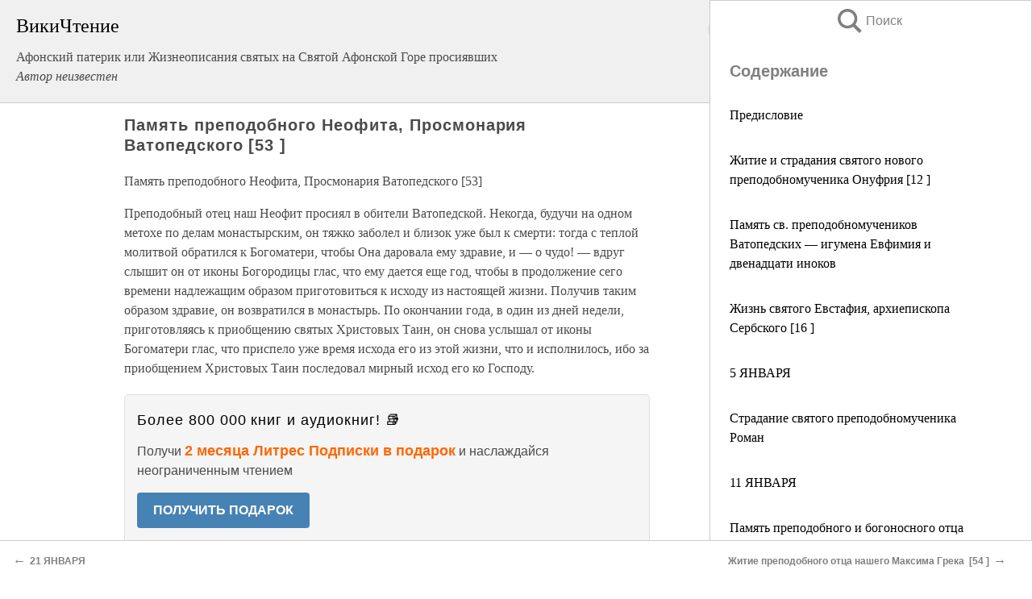

--- FILE ---
content_type: text/html; charset=UTF-8
request_url: https://religion.wikireading.ru/132542
body_size: 20107
content:
<!doctype html>



<html><head>

<!-- Yandex.RTB -->
<script>window.yaContextCb=window.yaContextCb||[]</script>
<script src="https://yandex.ru/ads/system/context.js" async></script>

  <meta charset="utf-8">
  <title>Память преподобного Неофита, Просмонария Ватопедского [53 ]. Афонский патерик или Жизнеописания святых на Святой Афонской Горе просиявших</title>
  
       <link rel="amphtml" href="https://religion.wikireading.ru/amp132542">
     
  
  <link rel="shortcut icon" type="image/png" href="https://storage.yandexcloud.net/wr4files/favicon.ico">
  <!-- Global site tag (gtag.js) - Google Analytics -->
<script async src="https://www.googletagmanager.com/gtag/js?id=UA-90677494-34"></script><script>
  window.dataLayer = window.dataLayer || [];
  function gtag(){dataLayer.push(arguments);}
  gtag('js', new Date());

  gtag('config', 'UA-90677494-34');
</script>
  
  
 <meta name="viewport" content="width=device-width,minimum-scale=1,initial-scale=1">

  
<script type="text/javascript"  async="" src="https://cdn.ampproject.org/v0.js"></script>
<script type="text/javascript" custom-element="amp-sidebar" src="https://cdn.ampproject.org/v0/amp-sidebar-0.1.js" async=""></script>
<script type="text/javascript" async custom-element="amp-fx-collection" src="https://cdn.ampproject.org/v0/amp-fx-collection-0.1.js"></script>


  



 <style>/*! Bassplate | MIT License | http://github.com/basscss/bassplate */
  
  
  
  .lrpromo-container {
  background-color: #f5f5f5;
  border: 1px solid #e0e0e0;
  border-radius: 5px;
  padding: 15px;
  margin: 20px 0;
  font-family: Arial, sans-serif;
  max-width: 100%;
}
.lrpromo-flex {
  display: flex;
  align-items: center;
  justify-content: space-between;
  flex-wrap: wrap;
}
.lrpromo-content {
  flex: 1;
  min-width: 200px;
  margin-bottom:50px;
}
.lrpromo-heading {
  color: #000000;
  margin-top: 0;
  margin-bottom: 10px;
  font-size: 18px;
}
.lrpromo-text {
  margin-top: 0;
  margin-bottom: 10px;
  font-size: 16px;
}
.lrpromo-highlight {
  color: #ff6600;
  font-size: 18px;
  font-weight: bold;
}
.lrpromo-button {
  display: inline-block;
  background-color: #4682B4;
  color: white;
  text-decoration: none;
  padding: 10px 20px;
  border-radius: 4px;
  font-weight: bold;
  margin-top: 5px;
}
.lrpromo-image-container {
  margin-right: 20px;
  text-align: center;
}
.lrpromo-image {
  max-width: 100px;
  height: auto;
  display: block;
  margin: 0 auto;
  border-radius: 15px;
}
  
  
 
  /* some basic button styling */
      .favorite-button input[type=submit] {
        width: 48px;
        height: 48px;
        cursor: pointer;
        border: none;
        margin: 4px;
        transition: background 300ms ease-in-out;
		
      }
      .favorite-button amp-list {
        margin: var(--space-2);
      }

      .favorite-button .heart-fill {
        background: url('data:image/svg+xml;utf8,<svg xmlns="http://www.w3.org/2000/svg" width="48" height="48" viewBox="0 0 48 48"><path d="M34 6h-20c-2.21 0-3.98 1.79-3.98 4l-.02 32 14-6 14 6v-32c0-2.21-1.79-4-4-4z"/><path d="M0 0h48v48h-48z" fill="none"/></svg>');
      }
      .favorite-button .heart-border {
        background: url('data:image/svg+xml;utf8,<svg xmlns="http://www.w3.org/2000/svg" width="48" height="48" viewBox="0 0 48 48"><path d="M34 6h-20c-2.21 0-3.98 1.79-3.98 4l-.02 32 14-6 14 6v-32c0-2.21-1.79-4-4-4zm0 30l-10-4.35-10 4.35v-26h20v26z"/><path d="M0 0h48v48h-48z" fill="none"/></svg>');
      }
      /* While the page loads we show a grey heart icon to indicate that the functionality is not yet available. */
      .favorite-button .heart-loading,
      .favorite-button .heart-loading[placeholder] {
        background: url('data:image/svg+xml;utf8,<svg xmlns="http://www.w3.org/2000/svg" width="48" height="48" viewBox="0 0 48 48"><path d="M34 6h-20c-2.21 0-3.98 1.79-3.98 4l-.02 32 14-6 14 6v-32c0-2.21-1.79-4-4-4zm0 30l-10-4.35-10 4.35v-26h20v26z"/><path d="M0 0h48v48h-48z" fill="none"/></svg>');
      }
      .favorite-button .favorite-container {
        display: flex;
        align-items: center;
        justify-content: center;
      }
      .favorite-button .favorite-count {
	    
        display: flex;
        align-items: center;
        justify-content: center;
        padding: var(--space-1);
        margin-left: var(--space-1);
        position: relative;
        width: 48px;
        background: var(--color-primary);
        border-radius: .4em;
        color: var(--color-text-light);
      }
	  
	  
	  
	  
      .favorite-button .favorite-count.loading {
        color: #ccc;
        background: var(--color-bg-light);
      }
      .favorite-button .favorite-count.loading:after {
        border-right-color: var(--color-bg-light);
      }
      .favorite-button .favorite-count:after {
        content: '';
        position: absolute;
        left: 0;
        top: 50%;
        width: 0;
        height: 0;
        border: var(--space-1) solid transparent;
        border-right-color: var(--color-primary);
        border-left: 0;
        margin-top: calc(-1 * var(--space-1));
        margin-left: calc(-1 * var(--space-1));
      }
      /* A simple snackbar to show an error */
      #favorite-failed-message {
        display: flex;
        justify-content: space-between;
        position: fixed;
        bottom: 0;
        left: 0;
        right: 0;
        margin: 0 auto;
        width: 100%;
        max-width: 450px;
        background: #323232;
        color: white;
        padding: 1rem 1.5rem;
        z-index: 1000;
      }
      #favorite-failed-message div {
        color: #64dd17;
        margin: 0 1rem;
        cursor: pointer;
      }
  
     amp-img.contain img {
   object-fit: contain;
 }
 .fixed-height-container {
   position: relative;
   width: 100%;
   height: 300px;
 }
 
 .paddingleft10{
 padding-left:10px;
 }
 

 
 .color-light-grey{
 color:#CCCCCC;
 }
 
 .margin-bottom20{
 margin-bottom:20px;
 }
 
 .margin-bottom30{
 margin-bottom:30px;
 }
 
 .margin-top15{
 margin-top:15px;
 }
 
 .margin-top20{
 margin-top:20px;
 }
 
 .margin-top30{
 margin-top:30px;
 }
.margin-left15{margin-left:15px}

margin-left10{margin-left:10px}

.custom-central-block{max-width:700px;margin:0 auto;display:block}


 
  .h1class{
 font-size:20px;
 line-height:45px;
 font-weight:bold;
 line-height:25px;
 margin-top:15px;
 padding-bottom:10px;
 }
 
.font-family-1{font-family: Geneva, Arial, Helvetica, sans-serif;}
 

 
 .custom_down_soder{
  font-size:10px;
  margin-left:3px;
 }
 
 
  .custom_search_input {
        
		
		margin-top:15px;

        margin-right:10px;
        
		width:100%;
		height:50px;
		font-size:16px
      }
  
  .menu_button {
 width:30px;
 height:30px;
background: url('data:image/svg+xml;utf8,<svg xmlns="http://www.w3.org/2000/svg" width="30" height="30" viewBox="0 0 24 24"><path style="fill:gray;" d="M6,15h12c0.553,0,1,0.447,1,1v1c0,0.553-0.447,1-1,1H6c-0.553,0-1-0.447-1-1v-1C5,15.447,5.447,15,6,15z M5,11v1c0,0.553,0.447,1,1,1h12c0.553,0,1-0.447,1-1v-1c0-0.553-0.447-1-1-1H6C5.447,10,5,10.447,5,11z M5,6v1c0,0.553,0.447,1,1,1h12c0.553,0,1-0.447,1-1V6c0-0.553-0.447-1-1-1H6C5.447,5,5,5.447,5,6z"/></svg>');
border:hidden;
cursor:pointer;
background-repeat:no-repeat;
     }

	  
	  
 .search_button {
 width:30px;
 height:30px;
background: url('data:image/svg+xml;utf8,<svg xmlns="http://www.w3.org/2000/svg" width="30" height="30" viewBox="0 0 24 24"><path style="fill:gray;" d="M23.809 21.646l-6.205-6.205c1.167-1.605 1.857-3.579 1.857-5.711 0-5.365-4.365-9.73-9.731-9.73-5.365 0-9.73 4.365-9.73 9.73 0 5.366 4.365 9.73 9.73 9.73 2.034 0 3.923-.627 5.487-1.698l6.238 6.238 2.354-2.354zm-20.955-11.916c0-3.792 3.085-6.877 6.877-6.877s6.877 3.085 6.877 6.877-3.085 6.877-6.877 6.877c-3.793 0-6.877-3.085-6.877-6.877z"/></svg>');
border:hidden;
cursor:pointer;
background-repeat:no-repeat;
     }
	  
.custom_right_sidebar{
padding:10px;  
background-color:#fff;
color:#000;
min-width:300px;
width:500px
 }
 
 .custom_sidebar{
background-color:#fff;
color:#000;
min-width:300px;
width:500px
 }
 
.wr_logo{
font-size:24px;
color:#000000;
margin-bottom:15px
} 
 
.custom-start-block{
background-color:#f0f0f0;
border-bottom-color:#CCCCCC;
border-bottom-style:solid;
border-bottom-width:1px;
padding:20px;
padding-top:70px;
} 

.custom-last-block{
background-color:#f0f0f0;
border-top-color:#CCCCCC;
border-top-style:solid;
border-top-width:1px;
padding:20px;
} 

.none-underline{text-decoration:none;}

.footer-items{margin:0 auto; width:180px; }

.cusom-share-button-position{float:right  }
.cusom-search-button-position{position:absolute; right:50%; z-index:999; top:10px;  }

.bpadding-bottom-60{padding-bottom:60px;}
.custom_padding_sidebar{padding-bottom:60px; padding-top:60px}



 p{margin-top:10px; }
 .top5{margin-top:5px; }
 .top10{margin-top:20px; display:block}
 
 amp-social-share[type="vk"] {
  background-image: url("https://storage.yandexcloud.net/wr4files/vk-icon.png");
}

 .custom-img{object-fit: cover; max-width:100%; margin: 0 auto; display: block;}


.custom-selection-search-button{font-weight:bold; color:#666666; margin-left:10px}

.custom-select-search-button{cursor:pointer; color:#666666; margin-left:10px; text-decoration: underline;}

.custom-selected-item{font-weight:bold; font-size:20px}


.custom-footer{background-color:#fff; color:#000; position:fixed; bottom:0; 
z-index:99;
width:100%;
border-top-color:#CCCCCC;
border-top-style:solid;
border-top-width:0.7px;
height:50px
}


.custom-header{
background-color:#fff; 
color:#000; 
z-index:999;
width:100%;
border-bottom-color:#CCCCCC;
border-bottom-style:solid;
border-bottom-width:0.7px;
height:50px;
z-index:99999999;

}

.custom_ad_height{height:300px}

.desktop_side_block{
display:block;
position:fixed;
overflow:auto; 
height:100%;
 right: 0;
 top:0;
 
 background: whitesmoke;overflow-y: scroll;border:1px solid;
 border-color:#CCCCCC;
 z-index:99;
}


.desktop_side_block::-webkit-scrollbar-track {border-radius: 4px;}
.desktop_side_block::-webkit-scrollbar {width: 6px;}
.desktop_side_block::-webkit-scrollbar-thumb {border-radius: 4px;background: #CCCCCC;}
.desktop_side_block::-webkit-scrollbar-thumb {background:  #CCCCCC;}


@media (min-width: 1100px) { body { width:75% } main {width:700px} .ampstart-sidebar{width:400px} .custom-start-block{padding-right:50px; padding-top:20px;} .custom-header{visibility: hidden;} .ampstart-faq-item{width:300px}}
@media (min-width: 900px) and (max-width: 1100px)  { body { width:80% } main {width:600px} .ampstart-sidebar{width:300px} .custom-start-block{padding-right:50px; padding-top:20px;} .custom-header{visibility: hidden;} .ampstart-faq-item{width:300px}}


.padding-bootom-30{padding-bottom:30px}

.padding-bootom-70{padding-bottom:70px}

.padding-left-35{padding-left:35px}

.padding-left-30{padding-left:30px}

.border-bottom-gray{border-bottom: 1px solid gray;}

.width-75{width:75px}

.width-225{width:225px}

.color-gray{color:gray;}

.bold{font-weight:bold}

.font-size-12{font-size:12px}

.font-size-14{font-size:14px}

.font-20{font-size:20px}

.crop_text {
    white-space: nowrap; 
    overflow: hidden; 
    text-overflow: ellipsis; 
	padding-left:5px;
	padding-right:5px;
   }
.overflow-hidden{ overflow:hidden;} 

.right-position{margin-left: auto; margin-right: 0;}

.center-position{margin:0 auto}

.display-block{display:block}

.poinrer{cursor:pointer}

.clean_button{border: none; outline: none; background:none}

.height-70{height:70px} 

.line-height-15{line-height:15px}

.custom-notification{
        position: fixed;
        padding:100px 100px;
        top: 0;
        width:100%;
        height:100%;  
        display: block;
        z-index:9;
		background-color:#FFFFFF      
    }  
	
	/*----------------------------------------------------------------------------------------------------------------------------------*/


 
 
      html {
        font-family:Georgia, serif;
        line-height: 1.15;
        -ms-text-size-adjust: 100%;
        -webkit-text-size-adjust: 100%;
      }
      body {
        margin: 0;
      }
      article,
      aside,
      footer,
      header,
      nav,
      section {
        display: block;
      }
      h1 {
        font-size: 2em;
        margin: 0.67em 0;
      }
      figcaption,
      figure,
      main {
        display: block;
      }
      figure {
        margin: 1em 40px;
      }
      hr {
        box-sizing: content-box;
        height: 0;
        overflow: visible;
      }
      pre {
        font-family: monospace, monospace;
        font-size: 1em;
      }
      a {
        background-color: transparent;
        -webkit-text-decoration-skip: objects;
      }
      a:active,
      a:hover {
        outline-width: 0;
      }
      abbr[title] {
        border-bottom: none;
        text-decoration: underline;
        text-decoration: underline dotted;
      }
      b,
      strong {
        font-weight: inherit;
        font-weight: bolder;
      }
      code,
      kbd,
      samp {
        font-family: monospace, monospace;
        font-size: 1em;
      }
      dfn {
        font-style: italic;
      }
      mark {
        background-color: #ff0;
        color: #000;
      }
      small {
        font-size: 80%;
      }
      sub,
      sup {
        font-size: 75%;
        line-height: 0;
        position: relative;
        vertical-align: baseline;
      }
      sub {
        bottom: -0.25em;
      }
      sup {
        top: -0.5em;
      }
      audio,
      video {
        display: inline-block;
      }
      audio:not([controls]) {
        display: none;
        height: 0;
      }
      img {
        border-style: none;
      }
      svg:not(:root) {
        overflow: hidden;
      }
      button,
      input,
      optgroup,
      select,
      textarea {
        font-family: sans-serif;
        font-size: 100%;
        line-height: 1.15;
        margin: 0;
      }
      button,
      input {
        overflow: visible;
      }
      button,
      select {
        text-transform: none;
      }
      [type='reset'],
      [type='submit'],
      button,
      html [type='button'] {
        -webkit-appearance: button;
      }
      [type='button']::-moz-focus-inner,
      [type='reset']::-moz-focus-inner,
      [type='submit']::-moz-focus-inner,
      button::-moz-focus-inner {
        border-style: none;
        padding: 0;
      }
      [type='button']:-moz-focusring,
      [type='reset']:-moz-focusring,
      [type='submit']:-moz-focusring,
      button:-moz-focusring {
        outline: 1px dotted ButtonText;
      }
      fieldset {
        border: 1px solid silver;
        margin: 0 2px;
        padding: 0.35em 0.625em 0.75em;
      }
      legend {
        box-sizing: border-box;
        color: inherit;
        display: table;
        max-width: 100%;
        padding: 0;
        white-space: normal;
      }
      progress {
        display: inline-block;
        vertical-align: baseline;
      }
      textarea {
        overflow: auto;
      }
      [type='checkbox'],
      [type='radio'] {
        box-sizing: border-box;
        padding: 0;
      }
      [type='number']::-webkit-inner-spin-button,
      [type='number']::-webkit-outer-spin-button {
        height: auto;
      }
      [type='search'] {
        -webkit-appearance: textfield;
        outline-offset: -2px;
      }
      [type='search']::-webkit-search-cancel-button,
      [type='search']::-webkit-search-decoration {
        -webkit-appearance: none;
      }
      ::-webkit-file-upload-button {
        -webkit-appearance: button;
        font: inherit;
      }
      details,
      menu {
        display: block;
      }
      summary {
        display: list-item;
      }
      canvas {
        display: inline-block;
      }
      [hidden],
      template {
        display: none;
      }
      .h00 {
        font-size: 4rem;
      }
      .h0,
      .h1 {
        font-size: 3rem;
      }
      .h2 {
        font-size: 2rem;
      }
      .h3 {
        font-size: 1.5rem;
      }
      .h4 {
        font-size: 1.125rem;
      }
      .h5 {
        font-size: 0.875rem;
      }
      .h6 {
        font-size: 0.75rem;
      }
      .font-family-inherit {
        font-family: inherit;
      }
      .font-size-inherit {
        font-size: inherit;
      }
      .text-decoration-none {
        text-decoration: none;
      }
      .bold {
        font-weight: 700;
      }
      .regular {
        font-weight: 400;
      }
      .italic {
        font-style: italic;
      }
      .caps {
        text-transform: uppercase;
        letter-spacing: 0.2em;
      }
      .left-align {
        text-align: left;
      }
      .center {
        text-align: center;
      }
      .right-align {
        text-align: right;
      }
      .justify {
        text-align: justify;
      }
      .nowrap {
        white-space: nowrap;
      }
      .break-word {
        word-wrap: break-word;
      }
      .line-height-1 {
        line-height: 1rem;
      }
      .line-height-2 {
        line-height: 1.125rem;
      }
      .line-height-3 {
        line-height: 1.5rem;
      }
      .line-height-4 {
        line-height: 2rem;
      }
      .list-style-none {
        list-style: none;
      }
      .underline {
        text-decoration: underline;
      }
      .truncate {
        max-width: 100%;
        overflow: hidden;
        text-overflow: ellipsis;
        white-space: nowrap;
      }
      .list-reset {
        list-style: none;
        padding-left: 0;
      }
      .inline {
        display: inline;
      }
      .block {
        display: block;
      }
      .inline-block {
        display: inline-block;
      }
      .table {
        display: table;
      }
      .table-cell {
        display: table-cell;
      }
      .overflow-hidden {
        overflow: hidden;
      }
      .overflow-scroll {
        overflow: scroll;
      }
      .overflow-auto {
        overflow: auto;
      }
      .clearfix:after,
      .clearfix:before {
        content: ' ';
        display: table;
      }
      .clearfix:after {
        clear: both;
      }
      .left {
        float: left;
      }
      .right {
        float: right;
      }
      .fit {
        max-width: 100%;
      }
      .max-width-1 {
        max-width: 24rem;
      }
      .max-width-2 {
        max-width: 32rem;
      }
      .max-width-3 {
        max-width: 48rem;
      }
      .max-width-4 {
        max-width: 64rem;
      }
      .border-box {
        box-sizing: border-box;
      }
      .align-baseline {
        vertical-align: baseline;
      }
      .align-top {
        vertical-align: top;
      }
      .align-middle {
        vertical-align: middle;

      }
      .align-bottom {
        vertical-align: bottom;
      }
      .m0 {
        margin: 0;
      }
      .mt0 {
        margin-top: 0;
      }
      .mr0 {
        margin-right: 0;
      }
      .mb0 {
        margin-bottom: 0;
      }
      .ml0,
      .mx0 {
        margin-left: 0;
      }
      .mx0 {
        margin-right: 0;
      }
      .my0 {
        margin-top: 0;
        margin-bottom: 0;
      }
      .m1 {
        margin: 0.5rem;
      }
      .mt1 {
        margin-top: 0.5rem;
      }
      .mr1 {
        margin-right: 0.5rem;
      }
      .mb1 {
        margin-bottom: 0.5rem;
      }
      .ml1,
      .mx1 {
        margin-left: 0.5rem;
      }
      .mx1 {
        margin-right: 0.5rem;
      }
      .my1 {
        margin-top: 0.5rem;
        margin-bottom: 0.5rem;
      }
      .m2 {
        margin: 1rem;
      }
      .mt2 {
        margin-top: 1rem;
      }
      .mr2 {
        margin-right: 1rem;
      }
      .mb2 {
        margin-bottom: 1rem;
      }
      .ml2,
      .mx2 {
        margin-left: 1rem;
      }
      .mx2 {
        margin-right: 1rem;
      }
      .my2 {
        margin-top: 1rem;
        margin-bottom: 1rem;
      }
      .m3 {
        margin: 1.5rem;
      }
      .mt3 {
        margin-top: 1.5rem;
      }
      .mr3 {
        margin-right: 1.5rem;
      }
      .mb3 {
        margin-bottom: 1.5rem;
      }
      .ml3,
      .mx3 {
        margin-left: 1.5rem;
      }
      .mx3 {
        margin-right: 1.5rem;
      }
      .my3 {
        margin-top: 1.5rem;
        margin-bottom: 1.5rem;
      }
      .m4 {
        margin: 2rem;
      }
      .mt4 {
        margin-top: 2rem;
      }
      .mr4 {
        margin-right: 2rem;
      }
      .mb4 {
        margin-bottom: 2rem;
      }
      .ml4,
      .mx4 {
        margin-left: 2rem;
      }
      .mx4 {
        margin-right: 2rem;
      }
      .my4 {
        margin-top: 2rem;
        margin-bottom: 2rem;
      }
      .mxn1 {
        margin-left: calc(0.5rem * -1);
        margin-right: calc(0.5rem * -1);
      }
      .mxn2 {
        margin-left: calc(1rem * -1);
        margin-right: calc(1rem * -1);
      }
      .mxn3 {
        margin-left: calc(1.5rem * -1);
        margin-right: calc(1.5rem * -1);
      }
      .mxn4 {
        margin-left: calc(2rem * -1);
        margin-right: calc(2rem * -1);
      }
      .m-auto {
        margin: auto;
      }
      .mt-auto {
        margin-top: auto;
      }
      .mr-auto {
        margin-right: auto;
      }
      .mb-auto {
        margin-bottom: auto;
      }
      .ml-auto,
      .mx-auto {
        margin-left: auto;
      }
      .mx-auto {
        margin-right: auto;
      }
      .my-auto {
        margin-top: auto;
        margin-bottom: auto;
      }
      .p0 {
        padding: 0;
      }
      .pt0 {
        padding-top: 0;
      }
      .pr0 {
        padding-right: 0;
      }
      .pb0 {
        padding-bottom: 0;
      }
      .pl0,
      .px0 {
        padding-left: 0;
      }
      .px0 {
        padding-right: 0;
      }
      .py0 {
        padding-top: 0;
        padding-bottom: 0;
      }
      .p1 {
        padding: 0.5rem;
      }
      .pt1 {
        padding-top: 0.5rem;
      }
      .pr1 {
        padding-right: 0.5rem;
      }
      .pb1 {
        padding-bottom: 0.5rem;
      }
      .pl1 {
        padding-left: 0.5rem;
      }
      .py1 {
        padding-top: 0.5rem;
        padding-bottom: 0.5rem;
      }
      .px1 {
        padding-left: 0.5rem;
        padding-right: 0.5rem;
      }
      .p2 {
        padding: 1rem;
      }
      .pt2 {
        padding-top: 1rem;
      }
      .pr2 {
        padding-right: 1rem;
      }
      .pb2 {
        padding-bottom: 1rem;
      }
      .pl2 {
        padding-left: 1rem;
      }
      .py2 {
        padding-top: 1rem;
        padding-bottom: 1rem;
      }
      .px2 {
        padding-left: 1rem;
        padding-right: 1rem;
      }
      .p3 {
        padding: 1.5rem;
      }
      .pt3 {
        padding-top: 1.5rem;
      }
      .pr3 {
        padding-right: 1.5rem;
      }
      .pb3 {
        padding-bottom: 1.5rem;
      }
      .pl3 {
        padding-left: 1.5rem;
      }
      .py3 {
        padding-top: 1.5rem;
        padding-bottom: 1.5rem;
      }
      .px3 {
        padding-left: 1.5rem;
        padding-right: 1.5rem;
      }
      .p4 {
        padding: 2rem;
      }
      .pt4 {
        padding-top: 2rem;
      }
      .pr4 {
        padding-right: 2rem;
      }
      .pb4 {
        padding-bottom: 2rem;
      }
      .pl4 {
        padding-left: 2rem;
      }
      .py4 {
        padding-top: 2rem;
        padding-bottom: 2rem;
      }
      .px4 {
        padding-left: 2rem;
        padding-right: 2rem;
      }
      .col {
        float: left;
      }
      .col,
      .col-right {
        box-sizing: border-box;
      }
      .col-right {
        float: right;
      }
      .col-1 {
        width: 8.33333%;
      }
      .col-2 {
        width: 16.66667%;
      }
      .col-3 {
        width: 25%;
      }
      .col-4 {
        width: 33.33333%;
      }
      .col-5 {
        width: 41.66667%;
      }
      .col-6 {
        width: 50%;
      }
      .col-7 {
        width: 58.33333%;
      }
      .col-8 {
        width: 66.66667%;
      }
      .col-9 {
        width: 75%;
      }
      .col-10 {
        width: 83.33333%;
      }
      .col-11 {
        width: 91.66667%;
      }
      .col-12 {
        width: 100%;
      }
      @media (min-width: 40.06rem) {
        .sm-col {
          float: left;
          box-sizing: border-box;
        }
        .sm-col-right {
          float: right;
          box-sizing: border-box;
        }
        .sm-col-1 {
          width: 8.33333%;
        }
        .sm-col-2 {
          width: 16.66667%;
        }
        .sm-col-3 {
          width: 25%;
        }
        .sm-col-4 {
          width: 33.33333%;
        }
        .sm-col-5 {
          width: 41.66667%;
        }
        .sm-col-6 {
          width: 50%;
        }
        .sm-col-7 {
          width: 58.33333%;
        }
        .sm-col-8 {
          width: 66.66667%;
        }
        .sm-col-9 {
          width: 75%;
        }
        .sm-col-10 {
          width: 83.33333%;
        }
        .sm-col-11 {
          width: 91.66667%;
        }
        .sm-col-12 {
          width: 100%;
        }
      }
      @media (min-width: 52.06rem) {
        .md-col {
          float: left;
          box-sizing: border-box;
        }
        .md-col-right {
          float: right;
          box-sizing: border-box;
        }
        .md-col-1 {
          width: 8.33333%;
        }
        .md-col-2 {
          width: 16.66667%;
        }
        .md-col-3 {
          width: 25%;
        }
        .md-col-4 {
          width: 33.33333%;
        }
        .md-col-5 {
          width: 41.66667%;
        }
        .md-col-6 {
          width: 50%;
        }
        .md-col-7 {
          width: 58.33333%;
        }
        .md-col-8 {
          width: 66.66667%;
        }
        .md-col-9 {
          width: 75%;
        }
        .md-col-10 {
          width: 83.33333%;
        }
        .md-col-11 {
          width: 91.66667%;
        }
        .md-col-12 {
          width: 100%;
        }
      }
      @media (min-width: 64.06rem) {
        .lg-col {
          float: left;
          box-sizing: border-box;
        }
        .lg-col-right {
          float: right;
          box-sizing: border-box;
        }
        .lg-col-1 {
          width: 8.33333%;
        }
        .lg-col-2 {
          width: 16.66667%;
        }
        .lg-col-3 {
          width: 25%;
        }
        .lg-col-4 {
          width: 33.33333%;
        }
        .lg-col-5 {
          width: 41.66667%;
        }
        .lg-col-6 {
          width: 50%;
        }
        .lg-col-7 {
          width: 58.33333%;
        }
        .lg-col-8 {
          width: 66.66667%;
        }
        .lg-col-9 {
          width: 75%;
        }
        .lg-col-10 {
          width: 83.33333%;
        }
        .lg-col-11 {
          width: 91.66667%;
        }
        .lg-col-12 {
          width: 100%;
        }
      }
      .flex {
        display: -ms-flexbox;
        display: flex;
      }
      @media (min-width: 40.06rem) {
        .sm-flex {
          display: -ms-flexbox;
          display: flex;
        }
      }
      @media (min-width: 52.06rem) {
        .md-flex {
          display: -ms-flexbox;
          display: flex;
        }
      }
      @media (min-width: 64.06rem) {
        .lg-flex {
          display: -ms-flexbox;
          display: flex;
        }
      }
      .flex-column {
        -ms-flex-direction: column;
        flex-direction: column;
      }
      .flex-wrap {
        -ms-flex-wrap: wrap;
        flex-wrap: wrap;
      }
      .items-start {
        -ms-flex-align: start;
        align-items: flex-start;
      }
      .items-end {
        -ms-flex-align: end;
        align-items: flex-end;
      }
      .items-center {
        -ms-flex-align: center;
        align-items: center;
      }
      .items-baseline {
        -ms-flex-align: baseline;
        align-items: baseline;
      }
      .items-stretch {
        -ms-flex-align: stretch;
        align-items: stretch;
      }
      .self-start {
        -ms-flex-item-align: start;
        align-self: flex-start;
      }
      .self-end {
        -ms-flex-item-align: end;
        align-self: flex-end;
      }
      .self-center {
        -ms-flex-item-align: center;
        -ms-grid-row-align: center;
        align-self: center;
      }
      .self-baseline {
        -ms-flex-item-align: baseline;
        align-self: baseline;
      }
      .self-stretch {
        -ms-flex-item-align: stretch;
        -ms-grid-row-align: stretch;
        align-self: stretch;
      }
      .justify-start {
        -ms-flex-pack: start;
        justify-content: flex-start;
      }
      .justify-end {
        -ms-flex-pack: end;
        justify-content: flex-end;
      }
      .justify-center {
        -ms-flex-pack: center;
        justify-content: center;
      }
      .justify-between {
        -ms-flex-pack: justify;
        justify-content: space-between;
      }
      .justify-around {
        -ms-flex-pack: distribute;
        justify-content: space-around;
      }
      .justify-evenly {
        -ms-flex-pack: space-evenly;
        justify-content: space-evenly;
      }
      .content-start {
        -ms-flex-line-pack: start;
        align-content: flex-start;
      }
      .content-end {
        -ms-flex-line-pack: end;
        align-content: flex-end;
      }
      .content-center {
        -ms-flex-line-pack: center;
        align-content: center;
      }
      .content-between {
        -ms-flex-line-pack: justify;
        align-content: space-between;
      }
      .content-around {
        -ms-flex-line-pack: distribute;
        align-content: space-around;
      }
      .content-stretch {
        -ms-flex-line-pack: stretch;
        align-content: stretch;
      }
      .flex-auto {

        -ms-flex: 1 1 auto;
        flex: 1 1 auto;
        min-width: 0;
        min-height: 0;
      }
      .flex-none {
        -ms-flex: none;
        flex: none;
      }
      .order-0 {
        -ms-flex-order: 0;
        order: 0;
      }
      .order-1 {
        -ms-flex-order: 1;
        order: 1;
      }
      .order-2 {
        -ms-flex-order: 2;
        order: 2;
      }
      .order-3 {
        -ms-flex-order: 3;
        order: 3;
      }
      .order-last {
        -ms-flex-order: 99999;
        order: 99999;
      }
      .relative {
        position: relative;
      }
      .absolute {
        position: absolute;
      }
      .fixed {
        position: fixed;
      }
      .top-0 {
        top: 0;
      }
      .right-0 {
        right: 0;
      }
      .bottom-0 {
        bottom: 0;
      }
      .left-0 {
        left: 0;
      }
      .z1 {
        z-index: 1;
      }
      .z2 {
        z-index: 2;
      }
      .z3 {
        z-index: 3;
      }
      .z4 {
        z-index: 4;
      }
      .border {
        border-style: solid;
        border-width: 1px;
      }
      .border-top {
        border-top-style: solid;
        border-top-width: 1px;
      }
      .border-right {
        border-right-style: solid;
        border-right-width: 1px;
      }
      .border-bottom {
        border-bottom-style: solid;
        border-bottom-width: 1px;
      }
      .border-left {
        border-left-style: solid;
        border-left-width: 1px;
      }
      .border-none {
        border: 0;
      }
      .rounded {
        border-radius: 3px;
      }
      .circle {
        border-radius: 50%;
      }
      .rounded-top {
        border-radius: 3px 3px 0 0;
      }
      .rounded-right {
        border-radius: 0 3px 3px 0;
      }
      .rounded-bottom {
        border-radius: 0 0 3px 3px;
      }
      .rounded-left {
        border-radius: 3px 0 0 3px;
      }
      .not-rounded {
        border-radius: 0;
      }
      .hide {
        position: absolute;
        height: 1px;
        width: 1px;
        overflow: hidden;
        clip: rect(1px, 1px, 1px, 1px);
      }
      @media (max-width: 40rem) {
        .xs-hide {
          display: none;
        }
      }
      @media (min-width: 40.06rem) and (max-width: 52rem) {
        .sm-hide {
          display: none;
        }
      }
      @media (min-width: 52.06rem) and (max-width: 64rem) {
        .md-hide {
          display: none;
        }
      }
      @media (min-width: 64.06rem) {
        .lg-hide {
          display: none;
        }
      }
      .display-none {
        display: none;
      }
      * {
        box-sizing: border-box;
      }
	  

      body {
        background: #fff;
        color: #4a4a4a;
        font-family:Georgia, serif;
        min-width: 315px;
        overflow-x: hidden;
       /* font-smooth: always;
        -webkit-font-smoothing: antialiased;*/
      }
      main {
       margin: 0 auto;
      }
    
      .ampstart-accent {
        color: #003f93;
      }
      #content:target {
        margin-top: calc(0px - 3.5rem);
        padding-top: 3.5rem;
      }
      .ampstart-title-lg {
        font-size: 3rem;
        line-height: 3.5rem;
        letter-spacing: 0.06rem;
      }
      .ampstart-title-md {
        font-size: 2rem;
        line-height: 2.5rem;
        letter-spacing: 0.06rem;
      }
      .ampstart-title-sm {
        font-size: 1.5rem;
        line-height: 2rem;
        letter-spacing: 0.06rem;
      }
      .ampstart-subtitle,
      body {
        line-height: 1.5rem;
        letter-spacing: normal;
      }
      .ampstart-subtitle {
        color: #003f93;
        font-size: 1rem;
      }
      .ampstart-byline,

      .ampstart-caption,
      .ampstart-hint,
      .ampstart-label {
        font-size: 0.875rem;
        color: #4f4f4f;
        line-height: 1.125rem;
        letter-spacing: 0.06rem;
      }
      .ampstart-label {
        text-transform: uppercase;
      }
      .ampstart-footer,
      .ampstart-small-text {
        font-size: 0.75rem;
        line-height: 1rem;
        letter-spacing: 0.06rem;
      }
      .ampstart-card {
        box-shadow: 0 1px 1px 0 rgba(0, 0, 0, 0.14),
          0 1px 1px -1px rgba(0, 0, 0, 0.14), 0 1px 5px 0 rgba(0, 0, 0, 0.12);
      }
      .h1,
      h1 {
        font-size: 3rem;
        line-height: 3.5rem;
      }
      .h2,
      h2 {
        font-size: 2rem;
        line-height: 2.5rem;
      }
      .h3,
      h3 {
        font-size: 1.5rem;
        line-height: 2rem;
      }
      .h4,
      h4 {
        font-size: 1.125rem;
        line-height: 1.5rem;
      }
      .h5,
      h5 {
        font-size: 0.875rem;
        line-height: 1.125rem;
      }
      .h6,
      h6 {
        font-size: 0.75rem;
        line-height: 1rem;
      }
      h1,
      h2,
      h3,
      h4,
      h5,
      h6 {
        margin: 0;
        padding: 0;
        font-weight: 400;
        letter-spacing: 0.06rem;
      }
      a,
      a:active,
      a:visited {
        color: inherit;
      }
      .ampstart-btn {
        font-family: inherit;
        font-weight: inherit;
        font-size: 1rem;
        line-height: 1.125rem;
        padding: 0.7em 0.8em;
        text-decoration: none;
        white-space: nowrap;
        word-wrap: normal;
        vertical-align: middle;
        cursor: pointer;
        background-color: #000;
        color: #fff;
        border: 1px solid #fff;
      }
      .ampstart-btn:visited {
        color: #fff;
      }
      .ampstart-btn-secondary {
        background-color: #fff;
        color: #000;
        border: 1px solid #000;
      }
      .ampstart-btn-secondary:visited {
        color: #000;
      }
      .ampstart-btn:active .ampstart-btn:focus {
        opacity: 0.8;
      }
      .ampstart-btn[disabled],
      .ampstart-btn[disabled]:active,
      .ampstart-btn[disabled]:focus,
      .ampstart-btn[disabled]:hover {
        opacity: 0.5;
        outline: 0;
        cursor: default;
      }
      .ampstart-dropcap:first-letter {
        color: #000;
        font-size: 3rem;
        font-weight: 700;
        float: left;
        overflow: hidden;
        line-height: 3rem;
        margin-left: 0;
        margin-right: 0.5rem;
      }
      .ampstart-initialcap {
        padding-top: 1rem;
        margin-top: 1.5rem;
      }
      .ampstart-initialcap:first-letter {
        color: #000;
        font-size: 3rem;
        font-weight: 700;
        margin-left: -2px;
      }
      .ampstart-pullquote {
        border: none;
        border-left: 4px solid #000;
        font-size: 1.5rem;
        padding-left: 1.5rem;
      }
      .ampstart-byline time {
        font-style: normal;
        white-space: nowrap;
      }
      .amp-carousel-button-next {
        background-image: url('data:image/svg+xml;charset=utf-8,<svg width="18" height="18" viewBox="0 0 34 34" xmlns="http://www.w3.org/2000/svg"><title>Next</title><path d="M25.557 14.7L13.818 2.961 16.8 0l16.8 16.8-16.8 16.8-2.961-2.961L25.557 18.9H0v-4.2z" fill="%23FFF" fill-rule="evenodd"/></svg>');
      }
      .amp-carousel-button-prev {
        background-image: url('data:image/svg+xml;charset=utf-8,<svg width="18" height="18" viewBox="0 0 34 34" xmlns="http://www.w3.org/2000/svg"><title>Previous</title><path d="M33.6 14.7H8.043L19.782 2.961 16.8 0 0 16.8l16.8 16.8 2.961-2.961L8.043 18.9H33.6z" fill="%23FFF" fill-rule="evenodd"/></svg>');
      }
      .ampstart-dropdown {
        min-width: 200px;
      }
      .ampstart-dropdown.absolute {
        z-index: 100;
      }
      .ampstart-dropdown.absolute > section,
      .ampstart-dropdown.absolute > section > header {

        height: 100%;
      }
      .ampstart-dropdown > section > header {
        background-color: #000;
        border: 0;
        color: #fff;
      }
      .ampstart-dropdown > section > header:after {
        display: inline-block;
        content: '+';
        padding: 0 0 0 1.5rem;
        color: #003f93;
      }
      .ampstart-dropdown > [expanded] > header:after {
        content: '–';
      }
      .absolute .ampstart-dropdown-items {
        z-index: 200;
      }
      .ampstart-dropdown-item {
        background-color: #000;
        color: #003f93;
        opacity: 0.9;
      }
      .ampstart-dropdown-item:active,
      .ampstart-dropdown-item:hover {
        opacity: 1;
      }
      .ampstart-footer {
        background-color: #fff;
        color: #000;
        padding-top: 5rem;
        padding-bottom: 5rem;
      }
      .ampstart-footer .ampstart-icon {
        fill: #000;
      }
      .ampstart-footer .ampstart-social-follow li:last-child {
        margin-right: 0;
      }
      .ampstart-image-fullpage-hero {
        color: #fff;
      }
      .ampstart-fullpage-hero-heading-text,
      .ampstart-image-fullpage-hero .ampstart-image-credit {
        -webkit-box-decoration-break: clone;
        box-decoration-break: clone;
        background: #000;
        padding: 0 1rem 0.2rem;
      }
      .ampstart-image-fullpage-hero > amp-img {
        max-height: calc(100vh - 3.5rem);
      }
      .ampstart-image-fullpage-hero > amp-img img {
        -o-object-fit: cover;
        object-fit: cover;
      }
      .ampstart-fullpage-hero-heading {
        line-height: 3.5rem;
      }
      .ampstart-fullpage-hero-cta {
        background: transparent;
      }
      .ampstart-readmore {
        background: linear-gradient(0deg, rgba(0, 0, 0, 0.65) 0, transparent);
        color: #fff;
        margin-top: 5rem;
        padding-bottom: 3.5rem;
      }
      .ampstart-readmore:after {
        display: block;
        content: '⌄';
        font-size: 2rem;
      }
      .ampstart-readmore-text {
        background: #000;
      }
      @media (min-width: 52.06rem) {
        .ampstart-image-fullpage-hero > amp-img {
          height: 60vh;
        }
      }
      .ampstart-image-heading {
        color: #fff;
        background: linear-gradient(0deg, rgba(0, 0, 0, 0.65) 0, transparent);
      }
      .ampstart-image-heading > * {
        margin: 0;
      }
      amp-carousel .ampstart-image-with-heading {
        margin-bottom: 0;
      }
      .ampstart-image-with-caption figcaption {
        color: #4f4f4f;
        line-height: 1.125rem;
      }
      amp-carousel .ampstart-image-with-caption {
        margin-bottom: 0;
      }
      .ampstart-input {
        max-width: 100%;
        width: 300px;
        min-width: 100px;
        font-size: 1rem;
        line-height: 1.5rem;
      }
      .ampstart-input [disabled],
      .ampstart-input [disabled] + label {
        opacity: 0.5;
      }
      .ampstart-input [disabled]:focus {
        outline: 0;
      }
      .ampstart-input > input,
      .ampstart-input > select,
      .ampstart-input > textarea {
        width: 100%;
        margin-top: 1rem;
        line-height: 1.5rem;
        border: 0;
        border-radius: 0;
        border-bottom: 1px solid #4a4a4a;
        background: none;
        color: #4a4a4a;
        outline: 0;
      }
      .ampstart-input > label {
        color: #003f93;
        pointer-events: none;
        text-align: left;
        font-size: 0.875rem;
        line-height: 1rem;
        opacity: 0;
        animation: 0.2s;
        animation-timing-function: cubic-bezier(0.4, 0, 0.2, 1);
        animation-fill-mode: forwards;
      }
      .ampstart-input > input:focus,
      .ampstart-input > select:focus,
      .ampstart-input > textarea:focus {
        outline: 0;
      }
      .ampstart-input > input:focus:-ms-input-placeholder,
      .ampstart-input > select:focus:-ms-input-placeholder,
      .ampstart-input > textarea:focus:-ms-input-placeholder {
        color: transparent;
      }
      .ampstart-input > input:focus::placeholder,
      .ampstart-input > select:focus::placeholder,
      .ampstart-input > textarea:focus::placeholder {
        color: transparent;
      }
      .ampstart-input > input:not(:placeholder-shown):not([disabled]) + label,
      .ampstart-input > select:not(:placeholder-shown):not([disabled]) + label,
      .ampstart-input
        > textarea:not(:placeholder-shown):not([disabled])
        + label {
        opacity: 1;
      }
      .ampstart-input > input:focus + label,
      .ampstart-input > select:focus + label,
      .ampstart-input > textarea:focus + label {
        animation-name: a;
      }
      @keyframes a {
        to {
          opacity: 1;
        }
      }
      .ampstart-input > label:after {
        content: '';
        height: 2px;
        position: absolute;
        bottom: 0;
        left: 45%;
        background: #003f93;
        transition: 0.2s;
        transition-timing-function: cubic-bezier(0.4, 0, 0.2, 1);
        visibility: hidden;
        width: 10px;
      }
      .ampstart-input > input:focus + label:after,
      .ampstart-input > select:focus + label:after,
      .ampstart-input > textarea:focus + label:after {
        left: 0;
        width: 100%;
        visibility: visible;
      }
      .ampstart-input > input[type='search'] {
        -webkit-appearance: none;
        -moz-appearance: none;
        appearance: none;
      }
      .ampstart-input > input[type='range'] {
        border-bottom: 0;
      }
      .ampstart-input > input[type='range'] + label:after {
        display: none;
      }
      .ampstart-input > select {
        -webkit-appearance: none;
        -moz-appearance: none;
        appearance: none;
      }
      .ampstart-input > select + label:before {
        content: '⌄';
        line-height: 1.5rem;
        position: absolute;
        right: 5px;
        zoom: 2;
        top: 0;
        bottom: 0;
        color: #003f93;
      }
      .ampstart-input-chk,
      .ampstart-input-radio {
        width: auto;
        color: #4a4a4a;
      }
      .ampstart-input input[type='checkbox'],
      .ampstart-input input[type='radio'] {
        margin-top: 0;
        -webkit-appearance: none;
        -moz-appearance: none;
        appearance: none;
        width: 20px;
        height: 20px;
        border: 1px solid #003f93;
        vertical-align: middle;
        margin-right: 0.5rem;
        text-align: center;
      }
      .ampstart-input input[type='radio'] {
        border-radius: 20px;
      }
      .ampstart-input input[type='checkbox']:not([disabled]) + label,
      .ampstart-input input[type='radio']:not([disabled]) + label {
        pointer-events: auto;
        animation: none;
        vertical-align: middle;
        opacity: 1;
        cursor: pointer;
      }
      .ampstart-input input[type='checkbox'] + label:after,
      .ampstart-input input[type='radio'] + label:after {
        display: none;
      }
      .ampstart-input input[type='checkbox']:after,
      .ampstart-input input[type='radio']:after {
        position: absolute;
        top: 0;
        left: 0;
        bottom: 0;
        right: 0;
        content: ' ';
        line-height: 1.4rem;
        vertical-align: middle;
        text-align: center;
        background-color: #fff;
      }
      .ampstart-input input[type='checkbox']:checked:after {
        background-color: #003f93;
        color: #fff;
        content: '✓';
      }
      .ampstart-input input[type='radio']:checked {
        background-color: #fff;
      }
      .ampstart-input input[type='radio']:after {
        top: 3px;
        bottom: 3px;
        left: 3px;
        right: 3px;
        border-radius: 12px;
      }
      .ampstart-input input[type='radio']:checked:after {
        content: '';
        font-size: 3rem;
        background-color: #003f93;
      }
    /*  .ampstart-input > label,
      _:-ms-lang(x) {
        opacity: 1;
      }
      .ampstart-input > input:-ms-input-placeholder,
      _:-ms-lang(x) {
        color: transparent;
      }
      .ampstart-input > input::placeholder,
      _:-ms-lang(x) {
        color: transparent;
      }
      .ampstart-input > input::-ms-input-placeholder,
      _:-ms-lang(x) {
        color: transparent;
      }*/
      .ampstart-input > select::-ms-expand {
        display: none;
      }
      .ampstart-headerbar {
        background-color: #fff;
        color: #000;
        z-index: 999;
        box-shadow: 0 0 5px 2px rgba(0, 0, 0, 0.1);
      }
      .ampstart-headerbar + :not(amp-sidebar),
      .ampstart-headerbar + amp-sidebar + * {
        margin-top: 3.5rem;
      }
      .ampstart-headerbar-nav .ampstart-nav-item {
        padding: 0 1rem;
        background: transparent;
        opacity: 0.8;
      }
      .ampstart-headerbar-nav {
        line-height: 3.5rem;
      }
      .ampstart-nav-item:active,
      .ampstart-nav-item:focus,
      .ampstart-nav-item:hover {
        opacity: 1;
      }
      .ampstart-navbar-trigger:focus {
        outline: none;
      }
      .ampstart-nav a,
      .ampstart-navbar-trigger,
      .ampstart-sidebar-faq a {
        cursor: pointer;
        text-decoration: none;
      }
      .ampstart-nav .ampstart-label {
        color: inherit;
      }
      .ampstart-navbar-trigger {
        line-height: 3.5rem;
        font-size: 2rem;
      }
      .ampstart-headerbar-nav {
        -ms-flex: 1;
        flex: 1;
      }
      .ampstart-nav-search {
        -ms-flex-positive: 0.5;
        flex-grow: 0.5;
      }
      .ampstart-headerbar .ampstart-nav-search:active,
      .ampstart-headerbar .ampstart-nav-search:focus,
      .ampstart-headerbar .ampstart-nav-search:hover {
        box-shadow: none;
      }
      .ampstart-nav-search > input {
        border: none;
        border-radius: 3px;
        line-height: normal;
      }
      .ampstart-nav-dropdown {
        min-width: 200px;
      }
      .ampstart-nav-dropdown amp-accordion header {
        background-color: #fff;
        border: none;
      }
      .ampstart-nav-dropdown amp-accordion ul {
        background-color: #fff;
      }
      .ampstart-nav-dropdown .ampstart-dropdown-item,
      .ampstart-nav-dropdown .ampstart-dropdown > section > header {
        background-color: #fff;
        color: #000;
      }
      .ampstart-nav-dropdown .ampstart-dropdown-item {
        color: #003f93;
      }
      .ampstart-sidebar {
        background-color: #fff;
        color: #000;
        }
      .ampstart-sidebar .ampstart-icon {
        fill: #003f93;
      }
      .ampstart-sidebar-header {
        line-height: 3.5rem;
        min-height: 3.5rem;
      }
      .ampstart-sidebar .ampstart-dropdown-item,
      .ampstart-sidebar .ampstart-dropdown header,
      .ampstart-sidebar .ampstart-faq-item,
      .ampstart-sidebar .ampstart-nav-item,
      .ampstart-sidebar .ampstart-social-follow {
        margin: 0 0 2rem;
      }
      .ampstart-sidebar .ampstart-nav-dropdown {
        margin: 0;
      }
      .ampstart-sidebar .ampstart-navbar-trigger {
        line-height: inherit;
      }
      .ampstart-navbar-trigger svg {
        pointer-events: none;
      }
      .ampstart-related-article-section {
        border-color: #4a4a4a;
      }
      .ampstart-related-article-section .ampstart-heading {
        color: #4a4a4a;
        font-weight: 400;
      }
      .ampstart-related-article-readmore {
        color: #000;
        letter-spacing: 0;
      }
      .ampstart-related-section-items > li {
        border-bottom: 1px solid #4a4a4a;
      }
      .ampstart-related-section-items > li:last-child {
        border: none;
      }
      .ampstart-related-section-items .ampstart-image-with-caption {
        display: -ms-flexbox;
        display: flex;
        -ms-flex-wrap: wrap;
        flex-wrap: wrap;
        -ms-flex-align: center;
        align-items: center;
        margin-bottom: 0;
      }
      .ampstart-related-section-items .ampstart-image-with-caption > amp-img,
      .ampstart-related-section-items
        .ampstart-image-with-caption
        > figcaption {
        -ms-flex: 1;
        flex: 1;
      }
      .ampstart-related-section-items
        .ampstart-image-with-caption
        > figcaption {
        padding-left: 1rem;
      }
      @media (min-width: 40.06rem) {
        .ampstart-related-section-items > li {
          border: none;
        }
        .ampstart-related-section-items
          .ampstart-image-with-caption
          > figcaption {
          padding: 1rem 0;
        }
        .ampstart-related-section-items .ampstart-image-with-caption > amp-img,
        .ampstart-related-section-items
          .ampstart-image-with-caption
          > figcaption {
          -ms-flex-preferred-size: 100%;
          flex-basis: 100%;
        }
      }
      .ampstart-social-box {
        display: -ms-flexbox;
        display: flex;
      }
      .ampstart-social-box > amp-social-share {
        background-color: #000;
      }
      .ampstart-icon {
        fill: #003f93;
      }
      .ampstart-input {
        width: 100%;
      }
      main .ampstart-social-follow {
        margin-left: auto;
        margin-right: auto;
        width: 315px;
      }
      main .ampstart-social-follow li {
        transform: scale(1.8);
      }
      h1 + .ampstart-byline time {
        font-size: 1.5rem;
        font-weight: 400;
      }




  amp-user-notification.sample-notification {
    
    display: flex;
    align-items: center;
    justify-content: center;
    height:100px;
    padding:15px;
    
background-color: #f0f0f0;
 color:#000; position:fixed; bottom:0; 
z-index:999;
width:100%;
border-top-color:#CCCCCC;
border-top-style:solid;
border-top-width:0.7px;

  }
 
  amp-user-notification.sample-notification > button {
    min-width: 80px;
  }



</style>
</head>
  <body>
      





<!-- Yandex.Metrika counter -->
<script type="text/javascript" >
    (function (d, w, c) {
        (w[c] = w[c] || []).push(function() {
            try {
                w.yaCounter36214395 = new Ya.Metrika({
                    id:36214395,
                    clickmap:true,
                    trackLinks:true,
                    accurateTrackBounce:true
                });
            } catch(e) { }
        });

        var n = d.getElementsByTagName("script")[0],
            s = d.createElement("script"),
            f = function () { n.parentNode.insertBefore(s, n); };
        s.type = "text/javascript";
        s.async = true;
        s.src = "https://mc.yandex.ru/metrika/watch.js";

        if (w.opera == "[object Opera]") {
            d.addEventListener("DOMContentLoaded", f, false);
        } else { f(); }
    })(document, window, "yandex_metrika_callbacks");
</script>
<noscript><div><img src="https://mc.yandex.ru/watch/36214395" style="position:absolute; left:-9999px;" alt="" /></div></noscript>
<!-- /Yandex.Metrika counter -->

<!-- Yandex.RTB R-A-242635-95 -->
<script>
window.yaContextCb.push(() => {
    Ya.Context.AdvManager.render({
        "blockId": "R-A-242635-95",
        "type": "floorAd",
        "platform": "desktop"
    })
})
</script>
<!-- Yandex.RTB R-A-242635-98  -->
<script>
setTimeout(() => {
    window.yaContextCb.push(() => {
        Ya.Context.AdvManager.render({
            "blockId": "R-A-242635-98",
            "type": "fullscreen",
            "platform": "desktop"
        })
    })
}, 10000);
</script>



  <header class="custom-header fixed flex justify-start items-center top-0 left-0 right-0 pl2 pr4 overflow-hidden" amp-fx="float-in-top">
  
  <button on="tap:nav-sidebar.toggle" class="menu_button margin-left10"></button> 
  
  <div class="font-20 center-position padding-left-35">ВикиЧтение</div>
      
      
      
     <button on="tap:sidebar-ggl" class="search_button right-position"></button>
        

      
     
   </header>

  
       <div class="custom-start-block">
		    
           
            
            <script src="https://yastatic.net/share2/share.js" async></script>
<div  class="ya-share2 cusom-share-button-position" data-curtain data-shape="round" data-color-scheme="whiteblack" data-limit="0" data-more-button-type="short" data-services="vkontakte,facebook,telegram,twitter,viber,whatsapp"></div> 
            
  
           <div class="wr_logo">ВикиЧтение</div>
		      
  
          
		  Афонский патерик или Жизнеописания святых на Святой Афонской Горе просиявших<br>
          <em> Автор неизвестен</em>
          
  
          
          </div>
          
          
          
         
    <aside id="target-element-desktop" class="ampstart-sidebar px3 custom_padding_sidebar desktop_side_block">
       <div class="cusom-search-button-position">
           <button on="tap:sidebar-ggl" class="search_button padding-left-35 margin-left15 color-gray">Поиск</button>
     
       </div>
       <div class="font-family-1 padding-bootom-30 h1class color-gray">Содержание</div>
  </aside>  
     
    <main id="content" role="main" class="">
    
      <article class="recipe-article">
         
          
          
          
          <h1 class="mb1 px3 h1class font-family-1">Память преподобного Неофита, Просмонария Ватопедского [53 ]</h1>
          
   

         

        
          <section class="px3 mb4">
            
      

      
      
          
 
    
<p>Память преподобного Неофита, Просмонария Ватопедского [53]</p>
<p>Преподобный отец наш Неофит просиял в обители Ватопедской. Некогда, будучи на одном метохе по делам монастырским, он тяжко заболел и близок уже был к смерти: тогда с теплой молитвой обратился к Богоматери, чтобы Она даровала ему здравие, и — о чудо! — вдруг слышит он от иконы Богородицы глас, что ему дается еще год, чтобы в продолжение сего времени надлежащим образом приготовиться к исходу из настоящей жизни. Получив таким образом здравие, он возвратился в монастырь. По окончании года, в один из дней недели, приготовляясь к приобщению святых Христовых Таин, он снова услышал от иконы Богоматери глас, что приспело уже время исхода его из этой жизни, что и исполнилось, ибо за приобщением Христовых Таин последовал мирный исход его ко Господу.</p><p>    
<div class="lrpromo-container">
  <div class="lrpromo-flex">
    
<div class="lrpromo-content">
      <h3 class="lrpromo-heading">Более 800 000 книг и аудиокниг! 📚</h3>
      <p class="lrpromo-text">Получи <strong class="lrpromo-highlight">2 месяца Литрес Подписки в подарок</strong> и наслаждайся неограниченным чтением</p>
      <a href="javascript:void(0);" 
         onclick="window.location.href='https://www.litres.ru/landing/wikireading2free/?utm_source=advcake&utm_medium=cpa&utm_campaign=affiliate&utm_content=aa33dcc9&advcake_params=&utm_term=&erid=2VfnxyNkZrY&advcake_method=1&m=1'; return false;"
         class="lrpromo-button">
        ПОЛУЧИТЬ ПОДАРОК
      </a>
    </div>
    
         
         		
		
		 
         	 
        
        
        <br><br>
        

<div class="yandex-rtb-blocks">
    
      
            
    
<!-- Yandex.RTB R-A-242635-7 -->

<!--<div id="yandex_rtb_R-A-242635-7"></div>
<script>window.yaContextCb.push(()=>{
  Ya.Context.AdvManager.render({
    renderTo: 'yandex_rtb_R-A-242635-7',
    blockId: 'R-A-242635-7'
  })
})</script>-->


<!-- Yandex.RTB R-A-242635-94 -->
<!--<div id="yandex_rtb_R-A-242635-94"></div>
<script>
window.yaContextCb.push(() => {
    Ya.Context.AdvManager.render({
        "blockId": "R-A-242635-94",
        "renderTo": "yandex_rtb_R-A-242635-94",
        "type": "feed"
    })
})
</script>-->


    <div id="yandex_rtb_R-A-242635-94"></div>
    <script>
    window.yaContextCb.push(() => {
            Ya.Context.AdvManager.renderFeed({
                    blockId: 'R-A-242635-94',
                    renderTo: 'yandex_rtb_R-A-242635-94'
            })
    })
    window.yaContextCb.push(() => {
            Ya.Context.AdvManager.render({
                    "blockId": 'R-A-242635-93',
                    "type": "тип рекламного блока", // topAd или floorAd
                    "platform": "touch"
            })
    })
    window.yaContextCb.push(() => {
            Ya.Context.AdvManager.render({
                    "blockId": "R-A-242635-95",
                    "type": "тип рекламного блока", // topAd или floorAd
                    "platform": "desktop"
            })
    })
    const feed = document.getElementById('yandex_rtb_R-A-242635-94'); // ID из поля renderTo
    const callback = (entries) => {
            entries.forEach((entry) => {
                    if (entry.isIntersecting) {
                            Ya.Context.AdvManager.destroy({
                                            blockId: 'R-A-242635-93'
                                    }), // blockId для мобильной версии
                                    Ya.Context.AdvManager.destroy({
                                            blockId: 'R-A-242635-95'
                                    }); // blockId для десктопной версии
                    }
            });
    };
    const observer = new IntersectionObserver(callback, {
            threshold: 0,
    });
    observer.observe(feed);
    </script>



</div>
    
 
      
  
        </section>
      </article>
    </main>
        
              
        <section id="similar-list" class="custom-central-block px3 mb4">
        
       
          <h2 class="mb4 margin-top20">Читайте также</h2>
       


       
   

    
          <h3 class="margin-top30"><a href="https://religion.wikireading.ru/3276">Память преподобного Мины</a></h3>
          
          <p>
            Память преподобного Мины
Преподобный отец наш Мина подвизался в одной из общежительных обителей Синайской горы [1] в шестом веке по Рождестве Христовом. Пятьдесят лет исполнял он различные иноческие послушания. В третий день после блаженной кончины сего подвижника, вся          </p>
        
         
   

    
          <h3 class="margin-top30"><a href="https://religion.wikireading.ru/3296">Память преподобного Евстратия</a></h3>
          
          <p>
            Память преподобного Евстратия
Преподобный Евстратий родился в Тарсийской области [1], от богатых и благочестивых родителей, Георгия и Мегефы. Будучи воспитан ими в добрых нравах, он, по достижению двадцатого года от рождения, распалился желанием послужить Богу и, оставив          </p>
        
         
   

    
          <h3 class="margin-top30"><a href="https://religion.wikireading.ru/3345">Страдание святого мученика Неофита</a></h3>
          
          <p>
            Страдание святого мученика Неофита
В городе вифинском Никее [1] жил муж, по имени Феодул, имевший супругу Флоренцию. Оба они были богобоязненные христиане и благоговейно соблюдали заповеди Божии. У них родился сын, которого они назвали Неофитом. Просветив его святым          </p>
        
         
   

    
          <h3 class="margin-top30"><a href="https://religion.wikireading.ru/6559">В тот же день память преподобной Анфусы, святого священномученика Афанасия епископа и двух слуг святой Анфусы: Харисима и Неофита</a></h3>
          
          <p>
            В тот же день память преподобной Анфусы, святого священномученика Афанасия епископа и двух слуг святой Анфусы: Харисима и Неофита
Святая Анфуса, дочь богатых жителей города Селевкии, приняв крещение, подвизалась 23 года в пустыне. Афанасий, епископ Тарса киликийского,          </p>
        
         
   

    
          <h3 class="margin-top30"><a href="https://religion.wikireading.ru/8262">Память преподобного Романа</a></h3>
          
          <p>
            Память преподобного Романа
Блаженный Роман родился в городе Росе [1], близ Антиохии; достигши зрелого возраста, он поселился в Антиохии. Здесь он затворился вне города в малой келлии, где пробыл до старости, не имея при этом огня. Пищей ему служили хлеб, соль, да вода, и          </p>
        
         
   

    
          <h3 class="margin-top30"><a href="https://religion.wikireading.ru/8313">Память преподобного Коприя</a></h3>
          
          <p>
            Память преподобного Коприя
Святой Коприй, самовидец святого Патермуфия и повествователь о чудесах его, был саном пресвитер и также имел от Бога благодать чудотворения. Он жил в тех же египетских странах, исцеляя различные болезни в людях и изгоняя злых духов. Когда          </p>
        
         
   

    
          <h3 class="margin-top30"><a href="https://religion.wikireading.ru/15300">Память преподобного Мины</a></h3>
          
          <p>
            Память преподобного Мины
Преподобный отец наш Мина подвизался в одной из общежительных обителей Синайской горы [1] в шестом веке по Рождестве Христовом. Пятьдесят лет исполнял он различные иноческие послушания. В третий день после блаженной кончины сего подвижника, вся          </p>
        
         
   

    
          <h3 class="margin-top30"><a href="https://religion.wikireading.ru/15369">Страдание святого мученика Неофита</a></h3>
          
          <p>
            Страдание святого мученика Неофита
В городе вифинском Никее [1] жил муж, по имени Феодул, имевший супругу Флоренцию. Оба они были богобоязненные христиане и благоговейно соблюдали заповеди Божии. У них родился сын, которого они назвали Неофитом. Просветив его святым          </p>
        
         
   

    
          <h3 class="margin-top30"><a href="https://religion.wikireading.ru/16080">Память преподобного Еллия</a></h3>
          
          <p>
            Память преподобного Еллия
Преподобный Еллий в египетских пустынях прославился среди монахов постническими подвигами и угодил Богу добродетельною жизнью. С детства он отдан был в монастырь на служение Господу, воспитан в воздержании и целомудрии, научен кротости и          </p>
        
         
   

    
          <h3 class="margin-top30"><a href="https://religion.wikireading.ru/16218">В тот же день память преподобной Анфусы, святого священномученика Афанасия епископа и двух слуг святой Анфусы: Харисима и Неофита</a></h3>
          
          <p>
            В тот же день память преподобной Анфусы, святого священномученика Афанасия епископа и двух слуг святой Анфусы: Харисима и Неофита
Святая Анфуса, дочь богатых жителей города Селевкии, приняв крещение, подвизалась 23 года в пустыне. Афанасий, епископ Тарса киликийского,          </p>
        
         
   

    
          <h3 class="margin-top30"><a href="https://religion.wikireading.ru/51489">Монах Нектарий, келлия Ватопедского монастыря, Святая Гора Афон</a></h3>
          
          <p>
            Монах Нектарий, келлия Ватопедского монастыря, Святая Гора Афон
В 1979 году старец Паисий посетил монастырь Григориат. Беседуя, он сказал, чтобы монахи больше молились за усопших: они подлежат суду, а помочь им некому. Он рассказал, что знал одну старушку, которая          </p>
        
         
   

    
          <h3 class="margin-top30"><a href="https://religion.wikireading.ru/132620">Память преподобного отца нашего Феолипта, епископа Филадельфийского (память его совершается в первую неделю по неделе всех святых)</a></h3>
          
          <p>
            Память преподобного отца нашего Феолипта, епископа Филадельфийского (память его совершается в первую неделю по неделе всех святых)
Богомудрый отец наш Феолипт родился в г. Никее в малой Азии, около 1252 г. Император византийский Михаил Палеолог, овладевший царским          </p>
        
         
   

    
          <h3 class="margin-top30"><a href="https://religion.wikireading.ru/132641">Преподобного отца нашего Грасима нового Ватопедского (НОТАРАС)</a></h3>
          
          <p>
            Преподобного отца нашего Грасима нового Ватопедского (НОТАРАС)
Преставился 15 августа 1579 года. Ради праздника Успения Пресвятой Богородицы память его перенесена на 20-е октября — день перенесения мощей его. Под тем числом помещено и житие          </p>
        
         
   

    
          <h3 class="margin-top30"><a href="https://religion.wikireading.ru/132663">Обретение святых мощей преподобного отца нашего Евдокима Ватопедского [257 ]</a></h3>
          
          <p>
            Обретение святых мощей преподобного отца нашего Евдокима Ватопедского [257]
Хранит Господь вся кости святых Своих (Пс. 33, 21), — так вещает божественный пророк Давид. А сколько чудес творит Всемогущий Бог чрез избранных Своих! Но есть люди, которые не только отвергают          </p>
        
         
   

    
          <h3 class="margin-top30"><a href="https://religion.wikireading.ru/132694">Память преподобного Геннадия Ватопедского [321 ]</a></h3>
          
          <p>
            Память преподобного Геннадия Ватопедского [321]
Преподобный отец наш Геннадий в славной обители Ватопедской проходил должность дохиара и во время своей службы удостоился видеть следующее чудо: в некий год во время его служения случился недостаток в масле, так что в          </p>
        
         
   

    
          <h3 class="margin-top30"><a href="https://religion.wikireading.ru/195643">Молитва патриарха Неофита об исцелении</a></h3>
          
          <p>
            Молитва патриарха Неофита об исцелении
Владыко Господи Вседержителю, благодарю Тя, яко долготерпел еси даже до ныне и не оставил мя еси погибнути со беззаконии моими. Благодарю Тя, яко многажды обратився утешил мя еси и в день зол покрыл мя еси, дал ми еси защищение          </p>
        
        
      
    
    
   


<div class="yandex-rtb-blocks">
<!-- Yandex.RTB R-A-242635-9 -->
<div id="yandex_rtb_R-A-242635-9"></div>
<script>window.yaContextCb.push(()=>{
  Ya.Context.AdvManager.render({
    renderTo: 'yandex_rtb_R-A-242635-9',
    blockId: 'R-A-242635-9'
  })
})</script>
</div>

  
      

     </section>
      	 
   
   
  
   
    <footer class="custom-last-block padding-bootom-70">
		 
         
          <div class="font-family-1 footer-items"><a class="none-underline" href="https://www.wikireading.ru/about-us">О проекте</a><a class="px2 none-underline" href="https://www.wikireading.ru/">Разделы</a></div>
          
          
  </footer>
  
  
     
 
 
  
 <!-- START SIDEBARS -->
 <!-- Start ggl-search Sidebar -->
    <div>
       
       
     <amp-sidebar id="sidebar-ggl" class="custom_right_sidebar bottom_sidebar" layout="nodisplay" side="right">
     

 <script>

  (function() {
    var cx = '017152024392489863315:lhow_h3shbs';
    var gcse = document.createElement('script');
    gcse.type = 'text/javascript';
    gcse.async = true;
    gcse.src = 'https://cse.google.com/cse.js?cx=' + cx;
    var s = document.getElementsByTagName('script')[0];
    s.parentNode.insertBefore(gcse, s);
  })();
</script>
<gcse:search></gcse:search>





        </amp-sidebar>
        
        
      </div>
<!-- end ggl-search Sidebar -->



 

<!-- Start Sidebar -->
<amp-sidebar id="nav-sidebar" side="right" class="ampstart-sidebar px3 bpadding-bottom-60"  layout="nodisplay">

<div class="margin-top15 margin-bottom30">
 <span  class="color-gray font-family-1 bold font-20 border-bottom-gray">Содержание</span>   
 </div>


 <nav toolbar="(min-width: 900px)" 
    toolbar-target="target-element-desktop">
    <ul class="ampstart-sidebar-faq list-reset m0">
        
                                              <li class="ampstart-faq-item"><a href="https://religion.wikireading.ru/132513">Предисловие</a></li>
                   
                   
                                      
                                                        <li class="ampstart-faq-item"><a href="https://religion.wikireading.ru/132515">Житие и страдания святого нового преподобномученика Онуфрия [12 ]</a></li>
                   
                   
                                      
                                                        <li class="ampstart-faq-item"><a href="https://religion.wikireading.ru/132516">Память св. преподобномучеников Ватопедских — игумена Евфимия и двенадцати иноков</a></li>
                   
                   
                                      
                                                        <li class="ampstart-faq-item"><a href="https://religion.wikireading.ru/132517">Жизнь святого Евстафия, архиепископа Сербского [16 ]</a></li>
                   
                   
                                      
                                                        <li class="ampstart-faq-item"><a href="https://religion.wikireading.ru/132518">5 ЯНВАРЯ</a></li>
                   
                   
                                      
                                                        <li class="ampstart-faq-item"><a href="https://religion.wikireading.ru/132519">Страдание святого преподобномученика Роман</a></li>
                   
                   
                                      
                                                        <li class="ampstart-faq-item"><a href="https://religion.wikireading.ru/132520">11 ЯНВАРЯ</a></li>
                   
                   
                                      
                                                        <li class="ampstart-faq-item"><a href="https://religion.wikireading.ru/132521">Память преподобного и богоносного отца нашего Феодосия, митрополита Трапезундского</a></li>
                   
                   
                                      
                                                        <li class="ampstart-faq-item"><a href="https://religion.wikireading.ru/132523">Житие, подвиги и чудеса преподобного и богоносного отца нашего Максима Кавсокаливита [21 ]</a></li>
                   
                   
                                      
                                                        <li class="ampstart-faq-item"><a href="https://religion.wikireading.ru/132525">Житие преподобного и богоносного отца нашего Саввы I-го, архиепископа Сербского [24 ]</a></li>
                   
                   
                                      
                                                        <li class="ampstart-faq-item"><a href="https://religion.wikireading.ru/132526">Предисловие</a></li>
                   
                   
                                      
                                                        <li class="ampstart-faq-item"><a href="https://religion.wikireading.ru/132527">1. Первые годы святого Саввы, до его пострижения</a></li>
                   
                   
                                      
                                                        <li class="ampstart-faq-item"><a href="https://religion.wikireading.ru/132528">2. Иноческие подвиги Саввы; пострижение отца его</a></li>
                   
                   
                                      
                                                        <li class="ampstart-faq-item"><a href="https://religion.wikireading.ru/132529">3. Начало Хиландарской обители</a></li>
                   
                   
                                      
                                                        <li class="ampstart-faq-item"><a href="https://religion.wikireading.ru/132530">4. Кончина и явление преподобного Симеона</a></li>
                   
                   
                                      
                                                        <li class="ampstart-faq-item"><a href="https://religion.wikireading.ru/132531">5. Священство и странствования преподобного Саввы</a></li>
                   
                   
                                      
                                                        <li class="ampstart-faq-item"><a href="https://religion.wikireading.ru/132532">6. Свидетельство святого Саввы</a></li>
                   
                   
                                      
                                                        <li class="ampstart-faq-item"><a href="https://religion.wikireading.ru/132533">7. Царское венчание Стефана</a></li>
                   
                   
                                      
                                                        <li class="ampstart-faq-item"><a href="https://religion.wikireading.ru/132534">8. Странствования Саввы во Святую Землю</a></li>
                   
                   
                                      
                                                        <li class="ampstart-faq-item"><a href="https://religion.wikireading.ru/132535">9. Преставление святого Саввы</a></li>
                   
                   
                                      
                                                        <li class="ampstart-faq-item"><a href="https://religion.wikireading.ru/132536">10. Уставы святого Саввы для обители Хиландарской и кельи &quot;Типикарницы&quot; на Карее</a></li>
                   
                   
                                      
                                                        <li class="ampstart-faq-item"><a href="https://religion.wikireading.ru/132537">11. Заключение</a></li>
                   
                   
                                      
                                                        <li class="ampstart-faq-item"><a href="https://religion.wikireading.ru/132538">16 ЯНВАРЯ</a></li>
                   
                   
                                      
                                                        <li class="ampstart-faq-item"><a href="https://religion.wikireading.ru/132539">Память преподобного Ромила, ученика святого Григория Синаита [48 ]</a></li>
                   
                   
                                      
                                                        <li class="ampstart-faq-item"><a href="https://religion.wikireading.ru/132540">Страдание святого священномученика Дамаскина [52 ]</a></li>
                   
                   
                                      
                                                        <li class="ampstart-faq-item"><a href="https://religion.wikireading.ru/132541">21 ЯНВАРЯ</a></li>
                   
                   
                                      
                                                        <li class="ampstart-faq-item custom-selected-item">Память преподобного Неофита, Просмонария Ватопедского [53 ]</li>
                   
                                      
                                                        <li class="ampstart-faq-item"><a href="https://religion.wikireading.ru/132543">Житие преподобного отца нашего Максима Грека  [54 ]</a></li>
                   
                   
                                      
                                                        <li class="ampstart-faq-item"><a href="https://religion.wikireading.ru/132545">Житие преподобного Дионисия, подвизавшегося долгое время на святой горе Афонской и скончавшегося на Олимпе [61 ]</a></li>
                   
                   
                                      
                                                        <li class="ampstart-faq-item"><a href="https://religion.wikireading.ru/132546">30 ЯНВАРЯ</a></li>
                   
                   
                                      
                                                        <li class="ampstart-faq-item"><a href="https://religion.wikireading.ru/132547">Страдание святого мученика Феодора [62 ]</a></li>
                   
                   
                                      
                                                        <li class="ampstart-faq-item"><a href="https://religion.wikireading.ru/132548">31 ЯНВАРЯ</a></li>
                   
                   
                                      
                                                        <li class="ampstart-faq-item"><a href="https://religion.wikireading.ru/132549">Страдание святого преподобномученика Илии Ардуниса [63 ]</a></li>
                   
                   
                                      
                                                        <li class="ampstart-faq-item"><a href="https://religion.wikireading.ru/132550">1 ФЕВРАЛЯ</a></li>
                   
                   
                                      
                                                        <li class="ampstart-faq-item"><a href="https://religion.wikireading.ru/132551">Память преподобного отца нашего Василия, архиепископа Солунского</a></li>
                   
                   
                                      
                                                        <li class="ampstart-faq-item"><a href="https://religion.wikireading.ru/132552">8 ФЕВРАЛЯ</a></li>
                   
                   
                                      
                                                        <li class="ampstart-faq-item"><a href="https://religion.wikireading.ru/132553">Память преподобного отца нашего Саввы II-го, архиепископа сербского [64 ]</a></li>
                   
                   
                                      
                                                        <li class="ampstart-faq-item"><a href="https://religion.wikireading.ru/132555">Память преподобного Симеона мироточивого, ктитора Хиландаря</a></li>
                   
                   
                                      
                                                        <li class="ampstart-faq-item"><a href="https://religion.wikireading.ru/132556">16 ФЕВРАЛЯ</a></li>
                   
                   
                                      
                                                        <li class="ampstart-faq-item"><a href="https://religion.wikireading.ru/132557">Страдание святого преподобномученика Романа [75 ]</a></li>
                   
                   
                                      
                                                        <li class="ampstart-faq-item"><a href="https://religion.wikireading.ru/132558">23 ФЕВРАЛЯ</a></li>
                   
                   
                                      
                                                        <li class="ampstart-faq-item"><a href="https://religion.wikireading.ru/132559">Память преподобного Дамиана Есфигменского [76 ]</a></li>
                   
                   
                                      
                                                        <li class="ampstart-faq-item"><a href="https://religion.wikireading.ru/132560">Страдание святого преподобномученика Дамиана [77 ]</a></li>
                   
                   
                                      
                                                        <li class="ampstart-faq-item"><a href="https://religion.wikireading.ru/132561">1 МАРТА</a></li>
                   
                   
                                      
                                                        <li class="ampstart-faq-item"><a href="https://religion.wikireading.ru/132562">Память преподобного отца нашего Агапия [80 ]</a></li>
                   
                   
                                      
                                                        <li class="ampstart-faq-item"><a href="https://religion.wikireading.ru/132563">5 МАРТА</a></li>
                   
                   
                                      
                                                        <li class="ampstart-faq-item"><a href="https://religion.wikireading.ru/132564">Страдание святого мученика Иоанна Болгарина [81 ]</a></li>
                   
                   
                                      
                                                        <li class="ampstart-faq-item"><a href="https://religion.wikireading.ru/132565">19 МАРТА</a></li>
                   
                   
                                      
                                                        <li class="ampstart-faq-item"><a href="https://religion.wikireading.ru/132566">Память преподобного Иннокентия Вологодского</a></li>
                   
                   
                                      
                                                        <li class="ampstart-faq-item"><a href="https://religion.wikireading.ru/132568">Житие и страдание святого нового преподобномученика Евфимия [83 ]</a></li>
                   
                   
                                      
                                                        <li class="ampstart-faq-item"><a href="https://religion.wikireading.ru/132570">Страдание святого преподобномученика Луки [93 ]</a></li>
                   
                   
                                      
                                                        <li class="ampstart-faq-item"><a href="https://religion.wikireading.ru/132572">Страдание святого священномученика Никиты</a></li>
                   
                   
                                      
                                                        <li class="ampstart-faq-item"><a href="https://religion.wikireading.ru/132573">Память преподобного Феоны, митрополита Солунского [98 ]</a></li>
                   
                   
                                      
                                                        <li class="ampstart-faq-item"><a href="https://religion.wikireading.ru/132575">Житие преподобного и богоносного отца нашего Григория Синаита [99 ]</a></li>
                   
                   
                                      
                                                        <li class="ampstart-faq-item"><a href="https://religion.wikireading.ru/132576">Память преподобного Григория Византийского [105 ]</a></li>
                   
                   
                                      
                                                        <li class="ampstart-faq-item"><a href="https://religion.wikireading.ru/132578">Житие преподобного и богоносного отца нашего Нила Сорского</a></li>
                   
                   
                                      
                                                        <li class="ampstart-faq-item"><a href="https://religion.wikireading.ru/132580">Житие преподобного отца нашего Акакия Нового [108 ]</a></li>
                   
                   
                                      
                                                        <li class="ampstart-faq-item"><a href="https://religion.wikireading.ru/132582">Житие преподобного и богоносного отца нашего Симеона Босого, Нового Чудотворца [114 ]</a></li>
                   
                   
                                      
                                                        <li class="ampstart-faq-item"><a href="https://religion.wikireading.ru/132583">Житие и страдание святого преподобномученика Агафангела Есфигменского [115 ]</a></li>
                   
                   
                                      
                                                        <li class="ampstart-faq-item"><a href="https://religion.wikireading.ru/132585">Житие и страдания святого нового преподобномученика Акакия [120 ]</a></li>
                   
                   
                                      
                                                        <li class="ampstart-faq-item"><a href="https://religion.wikireading.ru/132586">4 МАЯ</a></li>
                   
                   
                                      
                                                        <li class="ampstart-faq-item"><a href="https://religion.wikireading.ru/132587">Память преподобного отца нашего Никифора [121 ]</a></li>
                   
                   
                                      
                                                        <li class="ampstart-faq-item"><a href="https://religion.wikireading.ru/132588">11 МАЯ</a></li>
                   
                   
                                      
                                                        <li class="ampstart-faq-item"><a href="https://religion.wikireading.ru/132589">Память преподобного отца нашего Никодима, архиепископа Сербского [122 ]</a></li>
                   
                   
                                      
                                                        <li class="ampstart-faq-item"><a href="https://religion.wikireading.ru/132590">13 МАЯ</a></li>
                   
                   
                                      
                                                        <li class="ampstart-faq-item"><a href="https://religion.wikireading.ru/132591">Память преподобного отца нашего Иоанна Иверского [129 ]</a></li>
                   
                   
                                      
                                                        <li class="ampstart-faq-item"><a href="https://religion.wikireading.ru/132592">Житие преподобного и богоносного отца нашего Евфимия нового (Иверского) [130 ]</a></li>
                   
                   
                                      
                                                        <li class="ampstart-faq-item"><a href="https://religion.wikireading.ru/132593">Житие преподобного отца нашего Георгия Иверского [132 ]</a></li>
                   
                   
                                      
                                                        <li class="ampstart-faq-item"><a href="https://religion.wikireading.ru/132594">Память преподобного Гавриила Иверского [134 ]</a></li>
                   
                   
                                      
                                                        <li class="ampstart-faq-item"><a href="https://religion.wikireading.ru/132595">Память св. преподобномучеников иверских</a></li>
                   
                   
                                      
                                                        <li class="ampstart-faq-item"><a href="https://religion.wikireading.ru/132596">21 МАЯ</a></li>
                   
                   
                                      
                                                        <li class="ampstart-faq-item"><a href="https://religion.wikireading.ru/132597">Страдание святого преподобномученика Пахомия [136 ]</a></li>
                   
                   
                                      
                                                        <li class="ampstart-faq-item"><a href="https://religion.wikireading.ru/132598">28 МАЯ</a></li>
                   
                   
                                      
                                                        <li class="ampstart-faq-item"><a href="https://religion.wikireading.ru/132599">Память преподобного отца нашего Иоанникия, архиепископа Сербского [137 ]</a></li>
                   
                   
                                      
                                                        <li class="ampstart-faq-item"><a href="https://religion.wikireading.ru/132601">Житие и страдание святого новомученика Константина [141 ]</a></li>
                   
                   
                                      
                                                        <li class="ampstart-faq-item"><a href="https://religion.wikireading.ru/132602">11 ИЮНЯ</a></li>
                   
                   
                                      
                                                        <li class="ampstart-faq-item"><a href="https://religion.wikireading.ru/132603">Память неизвестного по имени инока, удостоившегося явления Архангела Гавриила</a></li>
                   
                   
                                      
                                                        <li class="ampstart-faq-item"><a href="https://religion.wikireading.ru/132605">Житие преподобного и богоносного отца нашего Петра [147 ]</a></li>
                   
                   
                                      
                                                        <li class="ampstart-faq-item"><a href="https://religion.wikireading.ru/132606">Память преподобного отца нашего Арсения Коневского</a></li>
                   
                   
                                      
                                                        <li class="ampstart-faq-item"><a href="https://religion.wikireading.ru/132608">Житие преподобного и богоносного отца нашего Нифонта [155 ]</a></li>
                   
                   
                                      
                                                        <li class="ampstart-faq-item"><a href="https://religion.wikireading.ru/132609">15 ИЮНЯ</a></li>
                   
                   
                                      
                                                        <li class="ampstart-faq-item"><a href="https://religion.wikireading.ru/132610">Память святителя Ефрема, патриарха Сербского [159 ]</a></li>
                   
                   
                                      
                                                        <li class="ampstart-faq-item"><a href="https://religion.wikireading.ru/132611">18 ИЮНЯ</a></li>
                   
                   
                                      
                                                        <li class="ampstart-faq-item"><a href="https://religion.wikireading.ru/132612">Память преподобного Леонтия Прозорливого [161 ]</a></li>
                   
                   
                                      
                                                        <li class="ampstart-faq-item"><a href="https://religion.wikireading.ru/132613">20 ИЮНЯ</a></li>
                   
                   
                                      
                                                        <li class="ampstart-faq-item"><a href="https://religion.wikireading.ru/132614">Память святителя Каллиста I-го патриарха Константинопольского</a></li>
                   
                   
                                      
                                                        <li class="ampstart-faq-item"><a href="https://religion.wikireading.ru/132616">Житие преподобного Дионисия, ктитора обители в честь Крестителя Иоанна, что на святой Горе Афонской [172 ]</a></li>
                   
                   
                                      
                                                        <li class="ampstart-faq-item"><a href="https://religion.wikireading.ru/132617">Память преподобного Дометия игумена Дионисиатского [175 ]</a></li>
                   
                   
                                      
                                                        <li class="ampstart-faq-item"><a href="https://religion.wikireading.ru/132618">Страдание святого преподобномученика Прокопия [176 ]</a></li>
                   
                   
                                      
                                                        <li class="ampstart-faq-item"><a href="https://religion.wikireading.ru/132619">Первая неделя по неделе всех святых</a></li>
                   
                   
                                      
                                                        <li class="ampstart-faq-item"><a href="https://religion.wikireading.ru/132620">Память преподобного отца нашего Феолипта, епископа Филадельфийского (память его совершается в первую неделю по неделе всех святых)</a></li>
                   
                   
                                      
                                                        <li class="ampstart-faq-item"><a href="https://religion.wikireading.ru/132622">Житие преподобного и богоносного отца нашего Афанасия</a></li>
                   
                   
                                      
                                                        <li class="ampstart-faq-item"><a href="https://religion.wikireading.ru/132623">Страдание святого преподобномученика Киприана Нового [200 ]</a></li>
                   
                   
                                      
                                                        <li class="ampstart-faq-item"><a href="https://religion.wikireading.ru/132625">Житие преподобного и богоносного отца нашего Феофила Мироточивого [201 ]</a></li>
                   
                   
                                      
                                                        <li class="ampstart-faq-item"><a href="https://religion.wikireading.ru/132626">10 ИЮЛЯ</a></li>
                   
                   
                                      
                                                        <li class="ampstart-faq-item"><a href="https://religion.wikireading.ru/132627">Память преподобного и богоносного отца нашего Антония Печерского</a></li>
                   
                   
                                      
                                                        <li class="ampstart-faq-item"><a href="https://religion.wikireading.ru/132628">11 ИЮЛЯ</a></li>
                   
                   
                                      
                                                        <li class="ampstart-faq-item"><a href="https://religion.wikireading.ru/132629">Память преподобного отца нашего Никодима [205 ]</a></li>
                   
                   
                                      
                                                        <li class="ampstart-faq-item"><a href="https://religion.wikireading.ru/132630">Страдание преподобномученика Никодима [206 ]</a></li>
                   
                   
                                      
                                                        <li class="ampstart-faq-item"><a href="https://religion.wikireading.ru/132631">Страдание святого преподобномученика Нектария(Память его празднуется местно — в ските святой Анны) [207 ]</a></li>
                   
                   
                                      
                                                        <li class="ampstart-faq-item"><a href="https://religion.wikireading.ru/132633">Житие преподобного и богоносного отца нашего Павла Ксиропотамского [209 ]</a></li>
                   
                   
                                      
                                                        <li class="ampstart-faq-item"><a href="https://religion.wikireading.ru/132635">Подвиги и страдания священномученика Космы равноапостольного [212 ]</a></li>
                   
                   
                                      
                                                        <li class="ampstart-faq-item"><a href="https://religion.wikireading.ru/132636">7 АВГУСТА</a></li>
                   
                   
                                      
                                                        <li class="ampstart-faq-item"><a href="https://religion.wikireading.ru/132637">Память преподобного отца нашего Дометия Филофеевского [216 ]</a></li>
                   
                   
                                      
                                                        <li class="ampstart-faq-item"><a href="https://religion.wikireading.ru/132639">Житие преподобного и богоносного отца нашего Нифонта II-го патриарха Константинопольского [217 ]</a></li>
                   
                   
                                      
                                                        <li class="ampstart-faq-item"><a href="https://religion.wikireading.ru/132640">15 АВГУСТА</a></li>
                   
                   
                                      
                                                        <li class="ampstart-faq-item"><a href="https://religion.wikireading.ru/132641">Преподобного отца нашего Грасима нового Ватопедского (НОТАРАС)</a></li>
                   
                   
                                      
                                                        <li class="ampstart-faq-item"><a href="https://religion.wikireading.ru/132642">19 АВГУСТА</a></li>
                   
                   
                                      
                                                        <li class="ampstart-faq-item"><a href="https://religion.wikireading.ru/132643">Житие преподобного и богоносного отца нашего Феофана [224 ]</a></li>
                   
                   
                                      
                                                        <li class="ampstart-faq-item"><a href="https://religion.wikireading.ru/132644">30 АВГУСТА</a></li>
                   
                   
                                      
                                                        <li class="ampstart-faq-item"><a href="https://religion.wikireading.ru/132645">Общая память святых сербских святителей и учителей [225 ]</a></li>
                   
                   
                                      
                                                        <li class="ampstart-faq-item"><a href="https://religion.wikireading.ru/132646">13 СЕНТЯБРЯ</a></li>
                   
                   
                                      
                                                        <li class="ampstart-faq-item"><a href="https://religion.wikireading.ru/132647">Житие преподобного и богоносного отца нашего Иерофея [226 ]</a></li>
                   
                   
                                      
                                                        <li class="ampstart-faq-item"><a href="https://religion.wikireading.ru/132648">14 СЕНТЯБРЯ</a></li>
                   
                   
                                      
                                                        <li class="ampstart-faq-item"><a href="https://religion.wikireading.ru/132649">Страдание святого преподобномученика Макария [227 ]</a></li>
                   
                   
                                      
                                                        <li class="ampstart-faq-item"><a href="https://religion.wikireading.ru/132651">Память преподобного отца нашего Киприана, митрополита Киевского и всея России</a></li>
                   
                   
                                      
                                                        <li class="ampstart-faq-item"><a href="https://religion.wikireading.ru/132653">Страдание святого преподобномученика Илариона [244 ]</a></li>
                   
                   
                                      
                                                        <li class="ampstart-faq-item"><a href="https://religion.wikireading.ru/132655">Житие преподобного и богоносного отца нашего Космы, отшельника Зографского [247 ]</a></li>
                   
                   
                                      
                                                        <li class="ampstart-faq-item"><a href="https://religion.wikireading.ru/132656">Память двадцати шести святых преподобномучеников Зографских</a></li>
                   
                   
                                      
                                                        <li class="ampstart-faq-item"><a href="https://religion.wikireading.ru/132657">1 ОКТЯБРЯ</a></li>
                   
                   
                                      
                                                        <li class="ampstart-faq-item"><a href="https://religion.wikireading.ru/132658">Житие преподобного и богоносного отца нашего Иоанна Кукузеля [249 ]</a></li>
                   
                   
                                      
                                                        <li class="ampstart-faq-item"><a href="https://religion.wikireading.ru/132659">Память преподобного Григория, доместика великой церкви [251 ]</a></li>
                   
                   
                                      
                                                        <li class="ampstart-faq-item"><a href="https://religion.wikireading.ru/132660">2 ОКТЯБРЯ</a></li>
                   
                   
                                      
                                                        <li class="ampstart-faq-item"><a href="https://religion.wikireading.ru/132661">Страдание святого мученика Георгия [256 ]</a></li>
                   
                   
                                      
                                                        <li class="ampstart-faq-item"><a href="https://religion.wikireading.ru/132662">5 ОКТЯБРЯ</a></li>
                   
                   
                                      
                                                        <li class="ampstart-faq-item"><a href="https://religion.wikireading.ru/132663">Обретение святых мощей преподобного отца нашего Евдокима Ватопедского [257 ]</a></li>
                   
                   
                                      
                                                        <li class="ampstart-faq-item"><a href="https://religion.wikireading.ru/132665">Страдание святого преподобномученика Макария Нового [261 ]</a></li>
                   
                   
                                      
                                                        <li class="ampstart-faq-item"><a href="https://religion.wikireading.ru/132666">7 ОКТЯБРЯ</a></li>
                   
                   
                                      
                                                        <li class="ampstart-faq-item"><a href="https://religion.wikireading.ru/132667">Память преподобного отца нашего Сергия Вологодского, или Нуромского [262 ]</a></li>
                   
                   
                                      
                                                        <li class="ampstart-faq-item"><a href="https://religion.wikireading.ru/132669">Страдание двадцати шести святых преподобномучеников Зографских — игумена Фомы и с ним 21 инока и 4 мирян</a></li>
                   
                   
                                      
                                                        <li class="ampstart-faq-item"><a href="https://religion.wikireading.ru/132671">Житие преподобного и богоносного отца нашего Евфимия, Нового Фессалоникийского [274 ]</a></li>
                   
                   
                                      
                                                        <li class="ampstart-faq-item"><a href="https://religion.wikireading.ru/132673">Житие преподобного и богоносного отца нашего Герасима Нового [281 ]</a></li>
                   
                   
                                      
                                                        <li class="ampstart-faq-item"><a href="https://religion.wikireading.ru/132674">Житие и страдания святого нового преподобномученика Игнатия [285 ]</a></li>
                   
                   
                                      
                                                        <li class="ampstart-faq-item"><a href="https://religion.wikireading.ru/132676">Житие и подвиги преподобного отца нашего Филофея [288 ]</a></li>
                   
                   
                                      
                                                        <li class="ampstart-faq-item"><a href="https://religion.wikireading.ru/132677">26 ОКТЯБРЯ</a></li>
                   
                   
                                      
                                                        <li class="ampstart-faq-item"><a href="https://religion.wikireading.ru/132678">Страдание святого преподобномученика Иоасафа [290 ]</a></li>
                   
                   
                                      
                                                        <li class="ampstart-faq-item"><a href="https://religion.wikireading.ru/132680">Житие преподобного и богоносного отца нашего Афанасия I-го, патриарха Константинопольского [291 ]</a></li>
                   
                   
                                      
                                                        <li class="ampstart-faq-item"><a href="https://religion.wikireading.ru/132682">Страдание святого преподобномученика Тимофея Есфигменского [298 ]</a></li>
                   
                   
                                      
                                                        <li class="ampstart-faq-item"><a href="https://religion.wikireading.ru/132684">Страдание святого преподобномученика Иакова и двух учеников его, иеродиакона Иакова и Дионисия монаха [300 ]</a></li>
                   
                   
                                      
                                                        <li class="ampstart-faq-item"><a href="https://religion.wikireading.ru/132685">Житие преподобных и богоносных отцов наших Евфимия и Неофита дохиарских [302 ]</a></li>
                   
                   
                                      
                                                        <li class="ampstart-faq-item"><a href="https://religion.wikireading.ru/132687">Житие преподобного отца нашего Нила Мироточивого [307 ]</a></li>
                   
                   
                                      
                                                        <li class="ampstart-faq-item"><a href="https://religion.wikireading.ru/132688">13 НОЯБРЯ</a></li>
                   
                   
                                      
                                                        <li class="ampstart-faq-item"><a href="https://religion.wikireading.ru/132689">Страдание святого преподобномученика Дамаскина [313 ]</a></li>
                   
                   
                                      
                                                        <li class="ampstart-faq-item"><a href="https://religion.wikireading.ru/132691">Житие преподобного и богоносного отца нашего Григория Паламы, архиепископа фессалоникийского [314 ]</a></li>
                   
                   
                                      
                                                        <li class="ampstart-faq-item"><a href="https://religion.wikireading.ru/132692">Страдание святого новомученика Константина [318 ]</a></li>
                   
                   
                                      
                                                        <li class="ampstart-faq-item"><a href="https://religion.wikireading.ru/132693">17 НОЯБРЯ</a></li>
                   
                   
                                      
                                                        <li class="ampstart-faq-item"><a href="https://religion.wikireading.ru/132694">Память преподобного Геннадия Ватопедского [321 ]</a></li>
                   
                   
                                      
                                                        <li class="ampstart-faq-item"><a href="https://religion.wikireading.ru/132695">22 НОЯБРЯ</a></li>
                   
                   
                                      
                                                        <li class="ampstart-faq-item"><a href="https://religion.wikireading.ru/132696">Память святителя Каллиста II-го, патриарха Константинопольского [322 ]</a></li>
                   
                   
                                      
                                                        <li class="ampstart-faq-item"><a href="https://religion.wikireading.ru/132697">5 ДЕКАБРЯ</a></li>
                   
                   
                                      
                                                        <li class="ampstart-faq-item"><a href="https://religion.wikireading.ru/132698">Память святых преподобномучеников карейских</a></li>
                   
                   
                                      
                                                        <li class="ampstart-faq-item"><a href="https://religion.wikireading.ru/132699">Житие преподобного и богоносного отца нашего Нектария, подвизавшегося в скиту Карейском в келье Архангелов, именуемой Ягари [325 ]</a></li>
                   
                   
                                      
                                                        <li class="ampstart-faq-item"><a href="https://religion.wikireading.ru/132700">Память преподобного и богоносного отца нашего Филофея Карейского</a></li>
                   
                   
                                      
                                                        <li class="ampstart-faq-item"><a href="https://religion.wikireading.ru/132701">7 ДЕКАБРЯ</a></li>
                   
                   
                                      
                                                        <li class="ampstart-faq-item"><a href="https://religion.wikireading.ru/132702">Память преподобного отца нашего Григория, ктитора обители Григориатской [326 ]</a></li>
                   
                   
                                      
                                                        <li class="ampstart-faq-item"><a href="https://religion.wikireading.ru/132704">Житие преподобного отца нашего Даниила, архиепископа сербского [329 ]</a></li>
                   
                   
                                      
                                                        <li class="ampstart-faq-item"><a href="https://religion.wikireading.ru/132705">Страдание святого священномученика Константина Россиянина [337 ]</a></li>
                   
                   
                                      
                                                        <li class="ampstart-faq-item"><a href="https://religion.wikireading.ru/132707">Житие преподобного и богоносного отца нашего Симона Мироточивого [339 ]</a></li>
                   
                   
                                      
                                                        <li class="ampstart-faq-item"><a href="https://religion.wikireading.ru/132708">30 ДЕКАБРЯ</a></li>
                   
                   
                                      
                                                        <li class="ampstart-faq-item"><a href="https://religion.wikireading.ru/132709">Страдание святого преподобномученика Гедеона [341 ]</a></li>
                   
                   
                                      
                                                        <li class="ampstart-faq-item"><a href="https://religion.wikireading.ru/132710">Добавление</a></li>
                   
                   
                                      
                                                        <li class="ampstart-faq-item"><a href="https://religion.wikireading.ru/132711">Из службы святым, на Афоне просиявшим</a></li>
                   
                   
                                      
                                                        <li class="ampstart-faq-item"><a href="https://religion.wikireading.ru/132712">Примечания</a></li>
                   
                   
                                      
                                                                            
                   
                      
    
 
    </ul>
    </nav>
</amp-sidebar>

   
        
  
  


<!-- End Sidebar -->
<!-- END SIDEBARS -->



   
 <div class="custom-footer fixed flex justify-start items-center  left-0 right-0 pl2 pr4 font-family-1 color-gray bold">
  
   
     ←<div class="crop_text font-size-12"><a class="none-underline" href="https://religion.wikireading.ru/132541">21 ЯНВАРЯ</a></div> 
  
      <div class="crop_text font-size-12 right-position"><a class="none-underline" href="https://religion.wikireading.ru/132543">Житие преподобного отца нашего Максима Грека  [54 ]</a></div>→
  
            
    </div>
   
   

    

<!-- Yandex.RTB R-A-242635-92 -->
<script>
window.addEventListener("load", () => {
    const render = (imageId) => {
        window.yaContextCb.push(() => {
            Ya.Context.AdvManager.render({
                "renderTo": imageId,
                "blockId": "R-A-242635-92",
                "type": "inImage"
            })
        })
    }
    const renderInImage = (images) => {
        if (!images.length) {
            return
        }
        const image = images.shift()
        image.id = `yandex_rtb_R-A-242635-92-${Math.random().toString(16).slice(2)}`
        if (image.tagName === "IMG" && !image.complete) {
            image.addEventListener("load", () => {
                render(image.id)
            }, { once: true })
        } else {
            render(image.id)
        }
        renderInImage(images)
    }
    renderInImage(Array.from(document.querySelectorAll("img")))
}, { once: true })
</script>
   

  </body>
  
 




